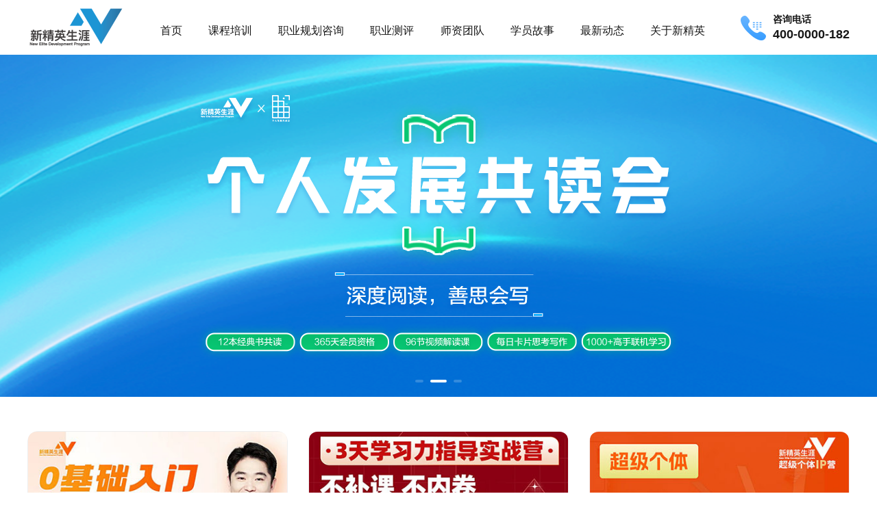

--- FILE ---
content_type: text/html; charset=utf-8
request_url: https://www.xjy.cn/
body_size: 24124
content:
<!DOCTYPE html>
<html>

<head>
  <meta http-equiv="Content-Type" content="text/html; charset=utf-8" />
  <meta name="viewport" content="width=device-width, initial-scale=1.0">
  
<meta name="baidu-site-verification" content="VbeOFbni2D" />
<title>职业规划_职业规划咨询_生涯规划师_高考志愿规划师-新精英生涯</title>
<meta content="新精英生涯,值得信赖的生涯规划师培训机构,提供职业规划,职业规划咨询,生涯规划师及高考志愿规划师培训服务！" name="description" lang="zh-cn" />
<meta content="职业规划,职业规划咨询,生涯规划师,高考志愿规划师,新精英生涯" name="Keywords" lang="zh-cn" />
<meta property="qc:admins" content="24455231626021636" />

    <link rel="icon" href="/favicon.ico" type="image/x-icon" />
  <link rel="shortcut icon" href="/favicon.ico" type="image/x-icon" />
  
    <link rel="stylesheet" href="https://themes.xjy.cn/new/css/common.css" />
    <link rel="stylesheet" href="https://at.alicdn.com/t/font_2901456_h9ql4o79c2n.css">
    <link rel="stylesheet" href="https://themes.xjy.cn/statics/xjy/font_3550414_67jfrois6m5/iconfont.css">
    <link rel="stylesheet" href="https://statics.xjy.cn/js/jquery.bxslider/jquery.bxslider.css">
    
    <link rel="stylesheet" href="https://themes.xjy.cn/pc/css/headerfooterleft.css">
    <link rel="stylesheet" href="https://themes.xjy.cn/pc/css/dropDown.css">
    <link rel="stylesheet" href="https://themes.xjy.cn/pc/css/home.css">
  
  <style type="text/css">
  .home-page {
    padding-top: 80px;
  }
  .xjy-header-container {
    position: fixed;
    top: 0;
    left: 0;
    right: 0;
    background: #fff;
    z-index: 99;
  }
  .recent-block .recent-list .recent-item .r-time {
    min-width: 200px;
    text-align: center;
  }
  span.s_click {
    display: inline-block;
    width: 25px;
    height: 25px;
    position: absolute;
    top: 0;
    right: 0
  }

  .logo_b {
    float: left;
    width: 260px;
    height: 69px;
    background: url('https://statics.xjy.cn/images/logo_new.jpg') no-repeat top left;
    position: relative;
  }

  .hearder_c {
    width: 575px;
  }

  .hearder_r {
    width: auto;
  }

  .logo {
    float: none;
    width: 169px;
    height: 69px;
    overflow: hidden;
    text-indent: -9999px;
  }

  .moblie_logos {
    text-indent: 6%;
  }

  a {
    outline: none;
  }

  img {
    max-width: 100%;
  }

  p.textinfo img {
    display: block;
    margin: auto;
  }

  .friend_title a {
    color: #2e3b4e;
  }

  .nav_ullist.w140 {
    width: 140px;
  }

  .nav_ul.w333 {
    width: 333px;
  }

  .nav ul li .nav_ullist a {
    white-space: nowrap;
  }

  .footer {
    background-color: #f2f2f2;
  }

  div.nav_r a.nav_b.reverse,
  .link_a.reverse,
  .get_more_study.reverse {
    background: #f7931e none repeat scroll 0 0;
    color: #fff;
  }

  div.nav_r a.nav_b.reverse:hover,
  .link_a.reverse:hover,
  .get_more_study.reverse:hover {
    background: #fff;
    color: #f7931e;
  }

  .box_time {
    background: url('https://themes.xjy.cn/new/images/box_time4.jpg') no-repeat center;
    background-size: cover;
    width: 308px;
    height: 400px;
    bottom: 20px;
    left: 20px;
    position: fixed;
    transition: all .8s;
    display: none;
    z-index: 100001;
  }

  .box_time span {
    background: url('https://themes.xjy.cn/new/images/box_time_close.png') no-repeat center;
    background-size: cover;
    width: 26px;
    height: 26px;
    display: inline-block;
    position: absolute;
    right: 16px;
    top: 16px;
    cursor: pointer;
  }

  .box_time.box_time_small {
    width: 77px;
    height: 100px;
    animation: myfirst 1s;
    /* Firefox: */
    -moz-animation: myfirst 1s;
    /* Safari 和 Chrome: */
    -webkit-animation: myfirst 1s;
    /* Opera: */
    -o-animation: myfirst 1s;
    cursor: pointer;
  }

  .box_time.box_time_small span {
    display: none;
  }

  .ipt-label {
    white-space: nowrap;
  }

  @keyframes myfirst {
    0% {
      width: 308px;
      height: 400px;
    }
    100% {
      width: 77px;
      height: 100px;
    }
  }

  @-moz-keyframes myfirst {
    0% {
      width: 308px;
      height: 400px;
    }
    100% {
      width: 77px;
      height: 100px;
    }
  }

  @-webkit-keyframes myfirst {
    0% {
      width: 308px;
      height: 400px;
    }
    100% {
      width: 77px;
      height: 100px;
    }
  }

  @-o-keyframes myfirst {
    0% {
      width: 308px;
      height: 400px;
    }
    100% {
      width: 77px;
      height: 100px;
    }
  }
  </style>
  <script type="text/javascript" src="https://themes.xjy.cn/new/js/jquery.min.js"></script>
  <script type="text/javascript" src="https://themes.xjy.cn/new/js/stat.min.js"></script>
  <script src="https://themes.xjy.cn/pc/js/dropDown.js"></script>
  <script type="module" src="https://themes.xjy.cn/pc/js/alpine.min.js"></script>
  <script nomodule src="https://themes.xjy.cn/pc/js/alpine-ie11.min.js" defer></script>
  <script>
    var phone_service_active = false;

    function backcall() {
      return {
        is_loading: false,
        phone: '',
        filter: function() {
          this.phone = this.phone.replace(/[^0-9]/g, '');
        },
        submit: function() {
          this.init();

          if(!this.phone || this.phone.length != 11) {
            alert('请输入11位手机号');
            return false;
          }

          this.name = this.phone;

          if(typeof sendPage == 'function') {
            sendPage(this.phone, this.name, '拨打电话');
            this.send();
          } else {
            this.send();
          }
        },
        send: function() {
          var self = this;

          if(self.is_loading) {
            return;
          }

          self.is_loading = true;

          var data = {
            name: this.name,
            phone: this.phone,
            remark: '拨打电话'
          };

          $.ajax({
            url: 'https://open.xjy.cn/api/cms/backcall',
            type: 'post',
            data: {
              phone: this.phone,
            },
            success: function(res) {
              // console.log(res);
            }
          });

          $.ajax({
            url: "https://www.xjy.cn/crm/",
            type: "post",
            data: data,
            success: function(res) {
              if (res.status == 1) {
                self.success();
              } else {
                alert(res.info);
              }
            },
            error: function() {
              alert('请求失败');
            },
            complete: function() {
              self.is_loading = false;
            }
          });
        },
        init: function() {
          var self = this;
          window.onOK = function() {
            // self.send();
          };
          window.onError = function() {
            // self.send();
          };
        },
        success: function() {
          alert("恭喜您已提交成功！\n\n感谢您的信任与支持，由于申请人数较多，新精英的职业发展顾问将于24小时内与您取得联系，请保持手机畅通。\n\n您也可以直接拨打400-135-0660电话报名。\n\n感谢您对我们的关注与支持！");
          this.clear();
        },
        clear: function() {
          this.name = '';
          this.phone = '';

          hide_phone_service();
        },
      };
    }

    //点击显示 eleClass
    function showEleBoxFun(eleClass, timeout){
      if(!timeout) {
        timeout = 0;
      }
      setTimeout(function(){
        $(eleClass).show();
      }, timeout);
      
    }
    //点击隐藏 eleClass
    function closeEleBoxFun(eleClass, timeout){
      if(!timeout) {
        timeout = 0;
      }
      setTimeout(function(){
        $(eleClass).hide()
      }, timeout);
    }

    function show_phone_service() {
      phone_service_active = true;
      showEleBoxFun('.J_phone_service', 200);
    }

    function hide_phone_service() {
      phone_service_active = false;
      setTimeout(function(){
        if(phone_service_active) {
          return;
        }
        $('.J_phone_service').hide();
      }, 200);
    }

    //底部footer二维码和左侧客服浮窗的位置判断，需要单独提取出来，放到公用js里面
    function setFooterQrAndLeftFun(){
      var winWidth;
      if(window.innerWidth) {
        winWidth = window.innerWidth;
      } else if((document.body) && (document.body.clientWidth)) {
        winWidth = document.body.clientWidth;
      }
      // 
      // console.log(winWidth,'----winWidth');
      if(winWidth>1455){ //二维码在右侧
        $('.J_footer_qr_item').removeClass('qr-item-arrow-in-left')
      }else{
        if(!$('.J_footer_qr_item').hasClass('qr-item-arrow-in-left')){
          $('.J_footer_qr_item').addClass('qr-item-arrow-in-left')
        }
      }

      //左侧客服浮窗的top位置
      var winHeight;
      if(window.innerHeight) {
        winHeight = window.innerHeight;
      } else if((document.body) && (document.body.clientHeight)) {
        winHeight = document.body.clientHeight;
      }
      var leftTop = (winHeight-330)/2
      $('.J_index_left').css('top',leftTop+'px');

    }

    $(function(){
      var Stop=$(window).scrollTop();
      if(Stop < 200) {
        $(".js-side").hide();
      }

      $(document).click(function(){
        if(phone_service_active) {
          return;
        }
        $('.J_phone_service').hide();
      });
    
      setFooterQrAndLeftFun(); //页面一开始就可以调用
      window.onresize = function () {  //监听屏幕的改变
        setTimeout(function () {
          setFooterQrAndLeftFun();
        }, 50)
      };
    });
  </script>
  <script type="text/javascript">
  var THEME = 'https://themes.xjy.cn/new/';
  var THEME_PC = 'https://themes.xjy.cn/pc/';

  function get_server_time() {
    return parseInt("1768966827", 10);
  }

  function save_email(obj) {
    var email = $(obj).closest('div').find('input:text').val();
    var reg_email = /^[a-zA-Z0-9_-]+@[a-zA-Z0-9_-]+(?:.[a-zA-Z0-9_-]{2,3}){1,2}$/;
    if (!reg_email.test(email)) {
      if (email == '') {
        alert('请填写邮箱');
      } else {
        alert('邮箱格式不正确');
      }
      return false;
    }
    $.ajax({
      url: "/new/ajaxSaveEmail.html",
      type: "post",
      data: 'email=' + encodeURIComponent(email),
      success: function(res) {
        if (res.status == 1) {
          alert('订阅成功');
        } else {
          alert(res.error);
        }
      }
    });
  }
  </script>
  <script type="text/javascript">
  function browserRedirect() {
    var sUserAgent= navigator.userAgent.toLowerCase();
    var bIsIpad= sUserAgent.match(/ipad/i) == "ipad";
    var bIsIphoneOs= sUserAgent.match(/iphone os/i) == "iphone os";
    var bIsMidp= sUserAgent.match(/midp/i) == "midp";
    var bIsUc7= sUserAgent.match(/rv:1.2.3.4/i) == "rv:1.2.3.4";
    var bIsUc= sUserAgent.match(/ucweb/i) == "ucweb";
    var bIsAndroid= sUserAgent.match(/android/i) == "android";
    var bIsCE= sUserAgent.match(/windows ce/i) == "windows ce";
    var bIsWM= sUserAgent.match(/windows mobile/i) == "windows mobile";
    if (bIsIpad || bIsIphoneOs || bIsMidp || bIsUc7 || bIsUc || bIsAndroid || bIsCE || bIsWM) {
      return true;
    }
    return false;
  }

  function show_chat() {
    // doyoo.util.openChat('g=10055378');
    // _hmt.push(['_trackPageview', '/ex-tool/looyu']);
    // _gaq.push(['_trackPageview', '/ex-tool/looyu']);
    // ga('send', 'event', 'button', 'click', 'looyu');
    // location.href = 'https://p.qiao.baidu.com/cps/chat?siteId=3257125&userId=1108652&siteToken=a5aaaf14eb4ea4f77e46c672b6e33b31 ';
    // window.open('https://p.qiao.baidu.com/cps/chat?siteId=3257125&userId=1108652&siteToken=a5aaaf14eb4ea4f77e46c672b6e33b31', '_blank');
    ydtopenchat();
    return false;
  };

  // $(function() {
    setTimeout(function() {
      $('.js-kefu').trigger('click');
    }, 10000);

    var t = null;
    t = setInterval(function(){
      console.log($('i.fa:hidden').size());

      $('i.fa:hidden').hide();

      if($('i.fa:hidden').size() > 0) {
        clearInterval(t);
      }
    }, 1000);
  // });
  </script>

  
    <script src="https://pg-chatn9.bjmantis.net/chat/js/dist/mantis.min.js?6375#6136fd7968991d6e824c49d6"></script>
  
  
<style type="text/css">
div.banner_b { padding-top: 0; padding-left: 0; width: 1130px; height: 100%; margin: 0 auto; position: relative;}
a.hotspot {display: block; width: 100%; height: 100%;}
a.hotspot img {display: none; width: 100%;}
.banner.banner_27 {
    background: #fff url('https://uploads.xjy.cn/2024/09/18/66ea3c2db5549.png') no-repeat center; height: 500px;
}.banner.banner_51 {
    background: #fff url('https://uploads.xjy.cn/2022/04/06/624d60538cdf4.png') no-repeat center; height: 500px;
}.banner.banner_54 {
    background: #fff url('https://uploads.xjy.cn/2025/07/02/6864e134dfc7f.jpg') no-repeat center; height: 500px;
}@media only screen and (max-width:1130px){
    div.banner_b {width: 100%;}
}
/*@media only screen and (max-width:720px){
    a.hotspot img {display: block;}
    .banner.banner_27 {
                background: #fff;
        height: auto;
            }.banner.banner_51 {
                background: #fff;
        height: auto;
            }.banner.banner_54 {
                background: #fff;
        height: auto;
            }}*/
.circle-number {
    white-space: nowrap;
}

.home-page .xjy-dialog .finish_dialog {
    width: 670px;
    height: auto;
}

.home-page .xjy-dialog .finish_main {
    padding: 30px 0;
    display: flex;
}

.home-page .xjy-dialog .finish_main .left_box {
    flex: 1;
    border-right: 1px #BBC3CB solid;
}

.home-page .xjy-dialog .finish_main .left_box .score_box {
    padding: 0;
}

.home-page .xjy-dialog .finish_main .left_box .score_num {
    text-align: center;
    color: #389dff;
    font-size: 46px;
    line-height: 65px;
    font-weight: bold;
}

.home-page .xjy-dialog .finish_main .left_box .score_tit {
    font-size: 16px;
    text-align: center;
    color: #389dff;
    line-height: 22px;
}

.home-page .xjy-dialog .finish_main .left_box .chart_box {
    padding: 10px 0 0 0;
    height: 190px;
}

.home-page .xjy-dialog .finish_main .right_box {
    padding: 0 48px 0 32px;
    width: 280px;
}

.home-page .xjy-dialog .finish_main .right_tips {
    padding: 0 60px 10px 60px;
    font-size: 16px;
    line-height: 24px;
    color: #333;
}

.home-page .xjy-dialog .finish_main .right_phone {
    margin-top: 12px;
    position: relative;
}

.home-page .xjy-dialog .finish_main .right_phone input {
    -webkit-appearance: none;
    background: #F2F8FF;
    border-radius: 23px;
    border: 1px solid #389DFF;
    padding: 12px 20px;
    font-size: 14px;
    font-weight: 400;
    color: #333;
    line-height: 20px;
    box-sizing: border-box;
    width: 100%;
}

.home-page .xjy-dialog .finish_main .right_phone input::placeholder {
    color: #ccc;
}

.home-page .xjy-dialog .finish_main .right_phone .verify {
    position: absolute;
    right: 20px;
    top: 12px;
    font-size: 14px;
    line-height: 20px;
    color: #389DFF;
    cursor: pointer;
}

.home-page .xjy-dialog .finish_main .right_phone .verify_sec {
    color: #ccc;
}

.home-page .xjy-dialog .finish_main .right_sub {
    margin-top: 12px;
}

.home-page .xjy-dialog .finish_main .right_sub a {
    display: block;
    background: #389DFF;
    box-shadow: 0px 5px 10px 0px rgb(27 116 202 / 30%);
    border-radius: 28px;
    line-height: 45px;
    font-size: 18px;
    font-weight: 500;
    color: #fff;
    text-align: center;
    cursor: pointer;
}
</style>
<!-- <link rel="stylesheet" type="text/css" href="https://statics.xjy.cn/js/jquery.bxslider/jquery.bxslider.css"> -->
<script type="text/javascript" src="https://statics.xjy.cn/js/jquery.bxslider/jquery.bxslider.min.js"></script>
<script type="text/javascript">
var extra_str = '';
var interest_str = '';

function experts() {
    return {
        type: 1, // 1=讲师，2=咨询师
        active1: 1, 
        active2: 1, 
        experts_list_1: JSON.parse('[{"name":"古典","permalink":"gudian","description":"中国职业生涯教育专家，新精英生涯执行总裁，新精英职业生涯管理课程首席培训师，CMT生涯规划基石班讲师，国际企业教练第一人玛丽莲博士Marilyn Atkinson PH.D亲传弟子，国家一级职业指导师，新东方教育与职业发展协会 会长。","m_image":"http:\/\/uploads-cdn.xjy.cn\/2022\/01\/02\/61d1a4b88f4ed.png","l_image":"http:\/\/uploads-cdn.xjy.cn\/2022\/01\/02\/61d19b783b354.png"},{"name":"李春雨","permalink":"lichunyu","description":"教育部就业指导教师特聘培训专家 ,新精英高校教育合伙人,国内知名职业发展专家,国家认证《生涯规划师》导师,职业生涯教练,中华英才网特聘职业规划专家","m_image":"http:\/\/uploads-cdn.xjy.cn\/2022\/01\/02\/61d1a791bf581.png","l_image":"http:\/\/uploads-cdn.xjy.cn\/2022\/01\/02\/61d1a791bedab.png"},{"name":"冯小雪","permalink":"48","description":"生涯规划基石班培训讲师、 新精英高级生涯咨询师、 联合国教科文组织国际农村教育研究与培训中心“为中国而教”培训师、 中国石油大学“鹰雏计划”培训师、 北京永源基金会／上海兴华教育基金会等公益组织培训师、 cctv3 挑战主持人2003年单期冠军、 十点读书主播","m_image":"http:\/\/uploads-cdn.xjy.cn\/2022\/01\/02\/61d1c101278f6.png","l_image":"http:\/\/uploads-cdn.xjy.cn\/2022\/01\/02\/61d1a935968a3.png"},{"name":"张熙","permalink":"zhangxi","description":"职业生涯规划基石班课程培训讲师、 北京大学应用心理学（人力资源方向）研究生、 英国卡迪夫大学商学院国际运输研究生、 中央财经大学经济学学士、 DDI基层主管领导力导航系列认证讲师、 DDI卓越讲师培养认证、 ACCA青年学员职业生涯规划讲师、 清华经管学院特聘职业导师、 人人校招职场导师、 Action Learning Source授证行动学习讲师、 TRACOM  GROUP授证社交风格讲师、 Aperian Global 授证跨文化沟通讲师、 “选对”职场导师 ","m_image":"http:\/\/uploads-cdn.xjy.cn\/2022\/01\/02\/61d1c17e9abbf.png","l_image":"http:\/\/uploads-cdn.xjy.cn\/2022\/01\/02\/61d1c17e9a3ef.png"},{"name":"王旭","permalink":"1959","description":"原新东方词汇教学讲师，曾任鞍山新东方校长、原沈阳新东方教学总监，从事中学生家庭研究工作逾十年。  2014年至今，亲自一线服务高中家庭近千组，指导高考报志愿及后续学业、职业规划设计；亲自深度探访、实地考察30所城市200多所高校；与行业内大咖共同完成深度经典访谈案例超百例。  2016年正式成立个人咨询工作室，年收入破百万，且多次被民办教育机构、商业机构邀请为外聘指导老师及特邀讲师。","m_image":"http:\/\/uploads-cdn.xjy.cn\/2022\/01\/02\/61d1c1fa7e5ae.png","l_image":"http:\/\/uploads-cdn.xjy.cn\/2022\/01\/02\/61d1c1fa7dddd.png"},{"name":"刘方舟","permalink":"1926","description":"职业生涯规划基石班培训讲师、  新职业联盟特约嘉宾、讲师咨询师","m_image":"http:\/\/uploads-cdn.xjy.cn\/2022\/01\/02\/61d1c2fcb0445.png","l_image":"http:\/\/uploads-cdn.xjy.cn\/2022\/01\/02\/61d1c26391e15.png"},{"name":"廖舒祺","permalink":"1660","description":"新精英认证职业生涯规划师，兼职讲师、职业生涯教练；思腾中国认证国际软技能培训师。","m_image":"http:\/\/uploads-cdn.xjy.cn\/2022\/01\/02\/61d1c393804b2.png","l_image":"http:\/\/uploads-cdn.xjy.cn\/2022\/01\/02\/61d1c3937f8ff.png"},{"name":"吴跃龙","permalink":"1898","description":"职业生涯规划基石班培训课程讲师，企业职业生涯发展版权课讲师","m_image":"http:\/\/uploads-cdn.xjy.cn\/2022\/01\/02\/61d1c6c9a0f8f.png","l_image":"http:\/\/uploads-cdn.xjy.cn\/2022\/01\/02\/61d1c6c9a03c7.png"},{"name":"王海英","permalink":"1819","description":"新精英生涯资深生涯咨询师，新精英生涯A级培训专家，实战班讲师及督导，2020年十佳生涯导师，新精英生涯选对职场导师，国家二级心理咨询师，企业EAP高级执行师，厦门市生涯规划与发展协会发起人之一","m_image":"http:\/\/uploads-cdn.xjy.cn\/2022\/01\/02\/61d1c71c81460.png","l_image":"http:\/\/uploads-cdn.xjy.cn\/2022\/01\/02\/61d1c71c808d6.png"},{"name":"罗曦","permalink":"1925","description":"国家认证生涯规划师、国家二级人力资源管理师  北京建筑大学、北京交通大学外聘生涯导师 ","m_image":"http:\/\/uploads-cdn.xjy.cn\/2022\/01\/02\/61d1c75ec1d00.png","l_image":"http:\/\/uploads-cdn.xjy.cn\/2022\/01\/02\/61d1c75ec1533.png"},{"name":"徐珺","permalink":"59","description":"新精英高级生涯咨询师， 目前从事管理咨询。12年全球500强企业人力资源管理经验，曾任职于国际四大会计师事务所，担任组织发展及人才发展Leader，还曾服务于全球领先的管理咨询及技术服务供应商，全球500强IT龙头企业。多年员工职业发展路径设计与辅导、企业内部培训师、企业招聘管理经验。担任华民基金会大学生就业扶助项目就业导师。","m_image":"http:\/\/uploads-cdn.xjy.cn\/2022\/01\/02\/61d1c7d1cb8aa.png","l_image":"http:\/\/uploads-cdn.xjy.cn\/2022\/01\/02\/61d1c7d1cb0d6.png"},{"name":"史延岩","permalink":"54","description":"新精英资深生涯咨询师，TA人际沟通分析师，国家二级心理咨询师，中国科学院心理研究所在职研究生。中国人民大学职业生涯人物访谈大赛评委。","m_image":"http:\/\/uploads-cdn.xjy.cn\/2022\/01\/19\/61e798833a466.png","l_image":"http:\/\/uploads-cdn.xjy.cn\/2022\/01\/19\/61e7988339cb5.png"}]'),
        experts_list_2: JSON.parse('[{"name":"史延岩","permalink":"54","description":"新精英资深生涯咨询师，TA人际沟通分析师，国家二级心理咨询师，中国科学院心理研究所在职研究生。中国人民大学职业生涯人物访谈大赛评委。","m_image":"http:\/\/uploads-cdn.xjy.cn\/2022\/01\/19\/61e798833a466.png","l_image":"http:\/\/uploads-cdn.xjy.cn\/2022\/01\/19\/61e7988339cb5.png"},{"name":"王海英","permalink":"1819","description":"新精英生涯资深生涯咨询师，新精英生涯A级培训专家，实战班讲师及督导，2020年十佳生涯导师，新精英生涯选对职场导师，国家二级心理咨询师，企业EAP高级执行师，厦门市生涯规划与发展协会发起人之一","m_image":"http:\/\/uploads-cdn.xjy.cn\/2022\/01\/02\/61d1c71c81460.png","l_image":"http:\/\/uploads-cdn.xjy.cn\/2022\/01\/02\/61d1c71c808d6.png"},{"name":"薛向阳","permalink":"1848","description":"新精英资深生涯咨询师，国家认证生涯规划师(CMT)，MBTI认证施测师，盖洛普优势认证教练；ACCA资深特许公认会计师，CICPA中国注册会计师，FCPA注册法务会计师，C.P.M. 美国供应管理协会ISM注册采购经理，“选对”职场导师，新精英咨询实战班督导教练。","m_image":"http:\/\/uploads-cdn.xjy.cn\/2024\/04\/23\/662787ab61399.png","l_image":"http:\/\/uploads-cdn.xjy.cn\/2024\/04\/23\/66278771af010.png"},{"name":"徐珺","permalink":"59","description":"新精英高级生涯咨询师， 目前从事管理咨询。12年全球500强企业人力资源管理经验，曾任职于国际四大会计师事务所，担任组织发展及人才发展Leader，还曾服务于全球领先的管理咨询及技术服务供应商，全球500强IT龙头企业。多年员工职业发展路径设计与辅导、企业内部培训师、企业招聘管理经验。担任华民基金会大学生就业扶助项目就业导师。","m_image":"http:\/\/uploads-cdn.xjy.cn\/2022\/01\/02\/61d1c7d1cb8aa.png","l_image":"http:\/\/uploads-cdn.xjy.cn\/2022\/01\/02\/61d1c7d1cb0d6.png"},{"name":"孙梅英","permalink":"1845","description":"新精英职业咨询师，北京师范大学教育与发展心理学研究生，国家二级心理咨询师，国家认证生涯规划师(CMT)，高级人力资源管理师，北京城市学院就业辅导金牌导师, 北京民政局婚姻家庭辅导员,华民慈善基金会大学生就业扶助项目指导老师，公益校园执业导师, 新精英企业生涯培训版权课授证讲师。 ","m_image":"http:\/\/uploads-cdn.xjy.cn\/2022\/01\/02\/61d1c96a891f8.png","l_image":"http:\/\/uploads-cdn.xjy.cn\/2022\/01\/02\/61d1c96a88a16.png"},{"name":"郭农","permalink":"1843","description":"新精英资深咨询师，咨询实战班督导教练、趄级个体IP营定位+产品导师；  斯坦福大学设计人生认证教练；GCDF全球职业规划师；  国际教练联盟（ICF）认证专业教练（PCC）；  盖洛普全球认证优势教练；国际热情测试认证执导师  DISC、PDP、Birckman等人格测试认证施测师  国家二级心理咨询师，积极心理学+东方智慧终身学习践行者  4年叙事疗法、焦点解决等后现代咨询技术受训经历  智遇教练心球\/51Coach创始发起人，合道教练督导  多家企业组织发展、人力资源管理顾问，高管教练、团队教练；  ","m_image":"http:\/\/uploads-cdn.xjy.cn\/2022\/01\/19\/61e796367802e.png","l_image":"http:\/\/uploads-cdn.xjy.cn\/2022\/01\/19\/61e7963677868.png"},{"name":"郭云波","permalink":"1900","description":"新精英职业生涯咨询师，加拿大埃里克森学院认证教练，新精英VS猎聘合作项目生涯咨询师，DISC行为特质分析师，中澳完形协会认证完形治疗师。组织与人才发展专家、职业转型专家，在生涯咨询方向拥有1000小时+的实战经验。个人曾成功完成多次深度职业转型，对生涯发展不同阶段的难点与挑战有深刻的体验与洞察。","m_image":"http:\/\/uploads-cdn.xjy.cn\/2022\/01\/02\/61d1ca079dbbb.png","l_image":"http:\/\/uploads-cdn.xjy.cn\/2022\/01\/02\/61d1ca079d012.png"},{"name":"宋炜","permalink":"55","description":"新精英职业生涯咨询师","m_image":"http:\/\/uploads-cdn.xjy.cn\/2022\/01\/19\/61e798ccba83b.png","l_image":"http:\/\/uploads-cdn.xjy.cn\/2022\/01\/19\/61e798ccb9c8c.png"},{"name":"王奕霖","permalink":"wangyilin","description":"新精英生涯咨询资深专家，国家认证生涯规划师(CMT)，TA人际沟通分析学国际沟通分析治疗师（CTA），清华大学生涯规划课程客座讲师，石油大学“鹰雏计划“职场技能培训特聘讲师。","m_image":"http:\/\/uploads-cdn.xjy.cn\/2022\/01\/19\/61e7992333c89.png","l_image":"http:\/\/uploads-cdn.xjy.cn\/2022\/01\/19\/61e79923330e5.png"},{"name":"何文姬","permalink":"50","description":"新精英资深生涯咨询师和督导， 盖洛普全球认证优势教练，国家二级心理咨询师, 18年500强外企和集团化民企职业经历。  ","m_image":"http:\/\/uploads-cdn.xjy.cn\/2022\/01\/19\/61e7983a95467.png","l_image":"http:\/\/uploads-cdn.xjy.cn\/2022\/01\/19\/61e7983a948a4.png"},{"name":"朴海兰","permalink":"1902","description":"中国人民大学产业经济学硕士，13年世界500强外企职场经历，先后在石油化工、电子、机械等行业主要负责战略规划、市场品牌工作，有多次跨行业经验及团队管理经验。新精英“选对”职业辅导老师、新精英-猎聘项目咨询师、优势辅导师、华民慈善基金会大学生就业导师、互联网初创企业——稀客地图的联合创始人。","m_image":"http:\/\/uploads-cdn.xjy.cn\/2022\/01\/19\/61e795be19554.png","l_image":"http:\/\/uploads-cdn.xjy.cn\/2022\/01\/19\/61e795be18d8c.png"},{"name":"吴雪","permalink":"1846","description":"新精英职业生涯咨询师、生涯规划师、国家二级心理咨询师、一级人力资源管理师、师承资深生涯咨询督导赵昂老师，十多年纳斯达克上市企业、多元化民营企业集团人力资源管理工作经验，深入了解NGO、IT、金融、教育培训等行业中企业的员工职业生涯发展通道建立与人才培养模式，具有丰富的职业规划个案咨询经验。","m_image":"http:\/\/uploads-cdn.xjy.cn\/2022\/01\/19\/61e7997c1e52b.png","l_image":"http:\/\/uploads-cdn.xjy.cn\/2022\/01\/19\/61e7997c1d98c.png"}]'),
        t: null,
        auto: function() {
            var self = this;
            this.t = setInterval(function() {
                self.active1 = self.active1 >= 12 ? 1 : (self.active1 + 1);
                self.active2 = self.active2 >= 12 ? 1 : (self.active2 + 1);
            }, 4500);
        },
        clear: function() {
            clearInterval(this.t);
        },
    };
}

function lingqu() {
    return {
        xueli: '您的学历',
        zhiye: '您的职业',
        mudi: '学习目的',
        arr_xueli: ['大专', '本科', '硕士', '高中及以下'],
        arr_zhiye: ['教育行业', '人力资源', '金融保险', '其他'],
        arr_mudi: ['工作需要', '个人发展', '副业收入', '其他'],
        check: function() {
            if(!this.xueli || this.xueli == '您的学历') {
                alert('请选择您的学历');
                return;
            }
            if(!this.zhiye || this.zhiye == '您的职业') {
                alert('请选择您的职业');
                return;
            }
            if(!this.mudi || this.mudi == '学习目的') {
                alert('请选择学习目的');
                return;
            }

            var extra = {
              '来源': '首页',
              '学历': this.xueli,
              '职业': this.zhiye,
              '学习目的': this.mudi,
            };
            
            extra_str = '';
            for(key in extra) {
                if(extra[key]) {
                  extra_str += (key + '：' + extra[key] + '；');
                }
            }

            interest_str = '';

            showEleBoxFun('.J_form_dialog');
        }
    };
}

function interest() {
    return {
        list: ['高考志愿规划师', '生涯规划师'],
        selected: [],
        toggle: function(val) {
            if(this.selected.indexOf(val) >= 0) {
                this.selected.splice(this.selected.indexOf(val), 1);
            } else {
                this.selected.push(val);
            }
        },
        check: function() {
            if(this.selected.length == 0) {
                alert('请选择您感兴趣的课程');
                return;
            }

            interest_str = this.selected.join(',');

            closeEleBoxFun('.J_ce_dialog');
            showEleBoxFun('.J_finish_dialog');
        }
    };
}

function ceshi() {
    return {
        education: '请选择您的学历',
        workage: '请选择工作年限',
        industry: '请选择您的职业',
        purpose: '请选择学习目的',
        plan: '请选择计划报考时间',
        // 教育背景（学历）
        education_map: {
            '大专': 8,
            '本科': 9,
            '硕士': 10,
            '高中及以下': 7,
        },
        // 工作经历（工作年限）
        workage_map: {
            '0-2年': 7,
            '3-5年': 8,
            '6-10年': 9,
            '10年以上': 10,
        },
        // 职业契合度（您的职业）
        industry_map: {
            '教育行业': 10,
            '人力资源': 9,
            '金融保险': 7,
            '其他': 6,
        },
        // 软实力（学习目的）
        purpose_map: {
            '工作需要': 10,
            '个人发展': 8,
            '副业收入': 10,
            '其他': 6,
        },
        // 紧迫性（计划报考时间）
        plan_map: {
            '立即报名': 10,
            '一周内': 9,
            '1个月': 7,
            '3个月以上': 6,
        },
        check: function() {
            if(!this.education || this.education == '请选择您的学历') {
                alert('请选择您的学历');
                return;
            }
            if(!this.workage || this.workage == '请选择工作年限') {
                alert('请选择工作年限');
                return;
            }
            if(!this.industry || this.industry == '请选择您的职业') {
                alert('请选择您的职业');
                return;
            }
            if(!this.purpose || this.purpose == '请选择学习目的') {
                alert('请选择学习目的');
                return;
            }
            if(!this.plan || this.plan == '请选择计划报考时间') {
                alert('请选择计划报考时间');
                return;
            }

            var extra = {
              '来源': '首页',
              '学历': this.education,
              '职业': this.industry,
              '学习目的': this.purpose,
              '工作年限': this.workage,
              '计划报考时间': this.plan,
            };
            
            extra_str = '';
            for(key in extra) {
                if(extra[key]) {
                  extra_str += (key + '：' + extra[key] + '；');
                }
            }

            var scores = [];
            scores.push(this.education_map[this.education]);
            scores.push(this.workage_map[this.workage]);
            scores.push(this.industry_map[this.industry]);
            scores.push(this.purpose_map[this.purpose]);
            scores.push(this.plan_map[this.plan]);
            this.set_chart(scores);

            var total = 0;
            for(var i = 0; i < scores.length; i++) {
                total += scores[i];
            }
            $('.score_num').text(Math.round(total * 1.95));

            showEleBoxFun('.J_ce_dialog');
        },
        set_chart: function(scores) {
            // echarts
            var myChart = echarts.init(document.getElementById('main'));
            var option = {
                color: ['#389DFF'],
                radar: [
                    {
                        indicator: [
                            { text: '教育背景', max: 10},
                            { text: '工作经历', max: 10 },
                            { text: '职业契合度', max: 10 },
                            { text: '软实力', max: 10 },
                            { text: '紧迫性', max: 10},
                        ],
                        center: ['50%', '50%'],
                        radius: 66,
                        startAngle: 90,
                        splitNumber: 5,
                        shape: 'circle',
                        name: {
                            formatter:'{value}',
                            textStyle: {
                                color:'#333'
                            }
                        },
                        splitArea: {
                            areaStyle: {
                                color: ['rgba(255, 255, 255, 0.2)',
                                'rgba(255, 255, 255, 0.4)', 'rgba(255, 255, 255, 0.6)',
                                'rgba(255, 255, 255, 0.8)', 'rgba(255, 255, 255, 1)']
                                // shadowColor: 'rgba(0, 0, 0, 0.3)',
                                // shadowBlur: 10
                            }
                        },
                        axisLine: {
                            lineStyle: {
                                color: 'rgba(0, 0, 0, 0.1)'
                            }
                        },
                        splitLine: {
                            lineStyle: {
                                color: 'rgba(0, 0, 0, 0.1)'
                            }
                        }
                    }
                ],
                series: [
                    {
                        name: '雷达图',
                        type: 'radar',
                        itemStyle: {
                            emphasis: {
                                // color: 各异,
                                lineStyle: {
                                    width: 4
                                }
                            }
                        },
                        data: [
                            {
                                value: scores,
                                name: '图一',
                                areaStyle: {
                                    normal: {
                                        color: 'rgba(56, 157, 255, 0.2)'
                                    }
                                }
                            }
                        ]
                    }
                ]
            }
            myChart.setOption(option);
        }
    };
}

function crm() {
    return {
      name: '',
      phone: '',
      code: '',
      sms_id: '',
      sms_mobile: '',
      status: 'false',
      time: 0,
      t: null,
      is_loading: false,
      countdown: function(time) {
        var self = this;
        clearInterval(self.t);
        self.time = time || 0;
        self.t = setInterval(function(){
            if(self.time > 0) {
                self.time--;
            } else {
                clearInterval(self.t);
            }
        }, 1000);
      },
      get_countdown_text: function() {
        return (this.time+'秒后重新获取');
      },
      get_send_text: function() {
        return this.sms_id ? '重新获取' : '获取验证码';
      },
      send_sms: function(mobile) {
        var self = this;
        if(self.is_loading) {
            return;
        }
        self.is_loading = true;
        $.ajax({
          url: "https://open.xjy.cn/api/cms/send_sms",
          type: "post",
          data: {
            mobile: mobile,
          },
          success: function(res) {
            if (res.error == 0) {
              self.sms_id = res.sms_id;
              self.sms_mobile = mobile;
              self.countdown(60);
            } else {
              alert(res.msg || '请求失败');
            }
          },
          error: function() {
            alert('请求失败');
          },
          complete: function(){
            self.is_loading = false;
          }
        });
      },
      check_sms: function(sms_id, code) {
        var self = this;
        if(self.is_loading) {
            return;
        }
        self.is_loading = true;
        $.ajax({
          url: "https://open.xjy.cn/api/cms/check_sms",
          type: "post",
          data: {
            sms_id: sms_id,
            code: code,
          },
          success: function(res) {
            if (res.error == 0) {
              self.submit();
            } else {
              alert(res.msg || '请求失败');
            }
          },
          error: function() {
            alert('请求失败');
          },
          complete: function(){
            self.is_loading = false;
          }
        });
      },
      send_code: function() {
        if(!this.phone || this.phone.length != 11) {
          alert('请输入11位手机号');
          return false;
        }

        this.send_sms(this.phone);
      },
      onsubmit: function() {
        if(!this.phone || this.phone.length != 11) {
          alert('请输入11位手机号');
          return false;
        }

        if(!this.sms_id) {
          alert('请发送验证码');
          return false;
        }

        if(!this.code) {
          alert('请输入验证码');
          return false;
        }

        if(this.sms_mobile != this.phone) {
          alert('请重新验证');
          return false;
        }

        this.check_sms(this.sms_id, this.code);
      },
      submit: function() {
        this.init();

        ga('send', 'event', 'button', 'click', 'Data probe');
        
        // if(!this.name) {
        //   alert('请输入姓名');
        //   return false;
        // }

        if(!this.phone || this.phone.length != 11) {
          alert('请输入11位手机号');
          return false;
        }

        var remark = extra_str;
        if(interest_str) {
            remark += ('感兴趣：' + interest_str);
        }

        this.name = this.phone;

        if (this.status == 'false') {
          this.status = 'submit';
          
          if(typeof sendPage == 'function') {
            sendPage(this.phone, this.name, remark);
          } else {
            this.send();
          }
        } else if (this.status == 'submit') {
          if(this.is_loading) {
            alert('正在提交，请等待...');
          } else {
            self.send();
          }
        } else {
          alert('您已提交，如需重新提交请刷新页面');
        }
      },
      success: function() {
        alert("恭喜您已提交成功！\n\n感谢您的信任与支持，由于申请人数较多，新精英的职业发展顾问将于24小时内与您取得联系，请保持手机畅通。\n\n您也可以直接拨打400-135-0660电话报名。\n\n感谢您对我们的关注与支持！");
        this.status = 'true';
        this.clear();
      },
      clear: function() {
        this.name = '';
        this.phone = '';

        closeEleBoxFun('.J_form_dialog');
        closeEleBoxFun('.J_finish_dialog');
      },
      send: function() {
        var self = this;

        var remark = extra_str;
        if(interest_str) {
            remark += ('感兴趣：' + interest_str);
        }

        var data = {
          name: this.name,
          phone: this.phone,
          source: '首页',
          remark: remark
        };

        try {
            data = $.UTILS.mergeStatData(data);
        } catch(e) {
            console.error(e);
        }

        self.is_loading = true;

        $.ajax({
          url: "https://www.xjy.cn/crm/",
          type: "post",
          data: data,
          success: function(res) {
            if (res.status == 1) {
              self.success();
            } else {
              alert(res.info);
              self.status = 'false';
            }
          },
          error: function() {
            alert('请求失败');
          },
          complete: function() {
            self.is_loading = false;
          }
        });
      },
      init: function() {
        var self = this;
        window.onOK = function() {
          self.send();
        };
        window.onError = function() {
          self.send();
        };
      },
    }
  }

$(function(){
        $('.bxslider').bxSlider({
        auto: true,
        pause: 4500
    });
        // $('.bx-viewport ul li').css('height',$('.bx-viewport').height()+'px');
});
</script>

</head>

<body>

  <div class="home-page">
    <div class="xjy-header-container">
      <div class="xjy-header">
        <img src="https://themes.xjy.cn/pc/img/xjy_logo.png" alt="新精英生涯" class="logo">
        <div class="nav-box" style="padding: 0 50px;">
          <div class="xjy-nav">
            <ul class="nav-ul">
              <li class=nav-li>
                <a class="first-item" href="/" target="_blank">首页</a>
              </li>
              <li class="nav-li">
              <a class="first-item" href="javascript:void(0)">课程培训
                <!-- <p class="nav-border"></p> -->
              </a>
              <div class="nav-ul-second second-course">
                <div class="second-list z3">
                <h2 class="second-title">生涯规划师</h2>
                <div class="second-item">
                  <a class="second-content" href="javascript:void(0)">职业生涯规划基石班</a>
                  <div class="third-list">
                    <a class="third-item" href="/p/daoshi_web.html" target="_blank">线上版</a>
                    <!-- <a class="third-item" href="/p/daoshi.html" target="_blank">线下版</a> -->
                  </div>
                </div>
                <div class="second-item">
                  <a class="second-content" href="javascript:void(0)">职业生涯咨询实战班</a>
                  <div class="third-list">
                    <a class="third-item" href="/p/jiaolian_web.html" target="_blank">线上版</a>
                    <a class="third-item" href="/p/jiaolian.html" target="_blank">线下版</a>
                  </div>
                </div>
                <div class="second-item">
                  <a class="second-content" href="/p/tcdc.html" target="_blank">企业职业生涯发展版权课</a>
                </div>
<!--                <div class="second-item">-->
<!--                  <a class="second-content" href="/p/ceping.html" target="_blank">测评解读师认证班</a>-->
<!--                </div>-->
<!--                <div class="second-item">-->
<!--                  <a class="second-content" href="/p/practice.html" target="_blank">职业生涯咨询商业执业班</a>-->
<!--                </div>-->
              
                </div>

                <div class="second-list z2">
                <h2 class="second-title">超级个体</h2>
                <div class="second-item">
                  <a class="second-content" onclick="show_chat()" target="_blank">IP营</a>
                </div>
                <div class="second-item">
                  <a class="second-content" onclick="show_chat()" target="_blank">IP营进阶班</a>
                </div>
                </div>

<!--                <div class="second-list z2">-->
<!--                <h2 class="second-title">高考志愿规划师</h2>-->
<!--                <div class="second-item">-->
<!--                  <a class="second-content" href="/p/middleschool.html" target="_blank">特训营</a>-->
<!--                </div>-->
<!--                &lt;!&ndash; <div class="second-item">-->
<!--                  <a class="second-content" href="/p/middleschool_pro.html" target="_blank">强化班</a>-->
<!--                </div> &ndash;&gt;-->
<!--                </div>-->

                <!-- <div class="second-list z1">
                <h2 class="second-title">优势课</h2>
                <div class="second-item">
                  <a class="second-content" href="/p/tallent.html" target="_blank">天赋优势工作坊</a>
                </div>
                <div class="second-item">
                  <a class="second-content" href="/p/tallent_pro.html" target="_blank">优势教练实战班</a>
                </div>
                </div> -->
                <div class="second-list z1">
                <a class="second-title second-title-href" href="/blog/863.html" target="_blank">近期课程安排</a>
                </div>

              </div>
              </li>
              <li class=nav-li>
              <a  class="first-item"href="javascript:void(0)">职业规划咨询</a>
              <div class="nav-ul-second second-guihua">
                <div class="second-list z3">
                  
                  <div class="second-item">
                    <a class="second-content" href="/p/zixun.html" target="_blank">一对一职业规划咨询</a>
                  </div>
                  <!-- <div class="second-item">
                  <a class="second-content" href="https://xuandui.xjy.cn" target="_blank">选对-职业发展平台</a>
                </div> -->
                </div>
              </div>
              </li>
            
              <li class=nav-li><a class="first-item" href="/evaluation.html" target="_blank">职业测评</a></li>
<!--              <li class=nav-li style="position: relative;">-->
<!--                <a class="first-item" href="/ai" target="_blank" style="color:#FF0000;">AI探索</a>-->
<!--                <img style="width:30px;position: absolute;top:-18px;right:-16px;" src="https://misc.xjy.cn/learn/statics/default/dist/images/ai_hot.png">-->
<!--              </li>-->
              <li class=nav-li><a class="first-item" href="/team/" target="_blank">师资团队</a></li>
              
              <li class=nav-li><a class="first-item" href="/story/" target="_blank">学员故事</a></li>
              <li class=nav-li>
              <a class="first-item" href="javascript:void(0)">最新动态</a>
              <div class="nav-ul-second second-dongtai">
                <div class="second-list z3">
                  
                  <!-- <div class="second-item">
                    <a class="second-content" href="/blog/" target="_blank">最新活动</a>
                  </div> -->
                  <div class="second-item">
<!--                    <a class="second-content" href="/views/" target="_blank">生涯资讯</a>-->
                  </div>
                  <div class="second-item">
                    <a class="second-content" href="/views/category/10.html" target="_blank">往期回顾</a>
                  </div>
                  <div class="second-item">
                    <a class="second-content" href="/video/" target="_blank">生涯视频</a>
                  </div>
                  <div class="second-item">
                  <a class="second-content" href="/book/" target="_blank">生涯丛书</a>
                  </div>
                
                </div>
                
    
                </div>
              </li>
              <li class=nav-li><a class="first-item" href="javascript:void(0)">关于新精英</a>
              <div class="nav-ul-second second-about">
                <div class="second-list z3">
                  
                  <div class="second-item">
                    <a class="second-content" href="/about/" target="_blank">新精英简介</a>
                  </div>
                  <div class="second-item">
                    <a class="second-content" href="/team/gudian.html" target="_blank">创始人-古典</a>
                  </div>
                  <div class="second-item">
                    <a class="second-content" href="/system.html" target="_blank">课程体系</a>
                  </div>
                  <!-- <div class="second-item">
                    <a class="second-content" href="https://mp.weixin.qq.com/s/ze5foiR02K58GMRctRRUMQ" target="_blank">客户成就</a>
                  </div> -->
                  <div class="second-item">
<!--                    <a class="second-content" href="https://mp.weixin.qq.com/s?__biz=MzI1ODA2MzYwOQ==&mid=2652051058&idx=1&sn=b1801fb939820aad59fb5e437fbaa9c4&chksm=f1ea5be4c69dd2f28f0304129630819e331f5a40e09ec01bea38bdd1b17aa9cf6c276ffd9dce&token=646742634&lang=zh_CN#rd" target="_blank">渠道合作</a>-->
                    <a class="second-content" href="/about/cooperation.html" target="_blank">商务合作</a>
                  </div>
                  <!-- <div class="second-item">
                  <a class="second-content" href="https://mp.weixin.qq.com/s/HehbeO7kiLQzG6vo_vc4Qg" target="_blank">商务合作</a>
                  </div> -->
                  <div class="second-item">
                    <a class="second-content" href="/about/payment.html" target="_blank">付款账户</a>
                  </div>
                  <div class="second-item">
                    <a class="second-content" href="/about/contactus.html" target="_blank">联系我们</a>
                  </div>
                </div>
              
              </div>
              </li>

            </ul>

            </div>
        </div>
        <div class="phone-box">
          <img src="https://themes.xjy.cn/pc/img/phone.png" class="phone">
          <div class="phone-txt">
            咨询电话
            <div class="phone-number">400-0000-182</div>
          </div>
        </div>
      </div>
    </div>

    
<div class="banner-section">
    <ul class="bxslider">
        <li>
                <div class="banner banner_27">
                    <div class="banner_b">
                                                <a class="hotspot" href="/new/banner_redirect/id/27.html" target="_blank">
                                                    <img src="https://uploads.xjy.cn/2024/09/18/66ea3c2db6cac.png">
                        </a>
                    </div>
                </div>
            </li><li>
                <div class="banner banner_51">
                    <div class="banner_b">
                                                <a class="hotspot" href="/new/banner_redirect/id/51.html" target="_blank">
                                                    <img src="https://uploads.xjy.cn/2022/04/06/624d6133f1e16.jpeg">
                        </a>
                    </div>
                </div>
            </li><li>
                <div class="banner banner_54">
                    <div class="banner_b">
                                                <a class="hotspot" href="/new/banner_redirect/id/54.html" target="_blank">
                                                    <img src="https://uploads.xjy.cn/2025/07/02/6864df6aee9a7.png">
                        </a>
                    </div>
                </div>
            </li>    </ul>
</div>

    <div class="section-common" style="padding-top: 50px;">
        <div class="section-product">
            <a class="product-item" style="flex:2;" href="https://appTY2GGuUa5789.h5.xiaoeknow.com/p/course/camp/term_670f72d29f243_w0R9Dc" target="_blank">
<!--                <img class="product-img" style="border-radius: 12px;height: auto;" src="https://themes.xjy.cn/ad/sytyy.png">-->
                <img class="product-img" style="border-radius: 12px;height: 378px;" src="https://themes.xjy.cn/tiyanying/shengyatiyanying.PNG">
            </a>
            <a class="product-item" style="flex:2;" href="https://sfft5.xetslk.com/s/fQBRr" target="_blank">
                <img class="product-img" style="border-radius: 12px;height: 378px;" src="https://themes.xjy.cn/tiyanying/xxltiyy.jpg">
            </a>
            <a class="product-item" style="flex:2;" href="https://hgcmd.xetslk.com/s/1KK9sh" target="_blank">
                <img class="product-img" style="border-radius: 12px;height:378px;" src="https://themes.xjy.cn/tiyanying/iptiyanying.png">
            </a>
        </div>
    </div>

<div class="section-common shengya-block">
    <div class="section-title">
        <div class="title">生涯规划师</div>
        <a class="more" href="javascript:;" onclick="show_chat()">更多<span class="more-tag iconfont icon-a-zhankaigengduo"></span></a>
    </div>
    <div class="section-product product-list product-list-first">
        <a class="product-item" href="/p/daoshi.html" target="_blank">
            <img class="product-img" src="https://themes.xjy.cn/pc/img/banner_shengya_jishi.jpg">
            <div class="product-info">
                <div class="type-box"><span class="product-type">职场必备课  </span></div>
                <div class="name">职业生涯规划-基石班</div>
                <div class="tag-box">
                    <span class="tag">人人都需要的职场通识课</span><span class="tag">4种理论+15种工具</span>
                    <span class="tag">科学梳理职业发展</span><span class="tag">洞悉职业发展底层规律</span>
                </div>

            </div>
        </a>
        <a class="product-item" href="/p/jiaolian.html" target="_blank">
            <img class="product-img" src="https://themes.xjy.cn/pc/img/banner_shengya_shizhan.png">
            <div class="product-info">
                <div class="type-box"><span class="product-type">咨询实战必修</span></div>
                <div class="name">职业生涯咨询-实战班</div>
                <div class="tag-box">
                    <span class="tag">掌握咨询全流程</span><span class="tag">提升咨询技术</span>
                    <span class="tag">吃透咨询方案</span><span class="tag">助你快速开启专业咨询</span>
                </div>

            </div>
        </a>
        <div class="product-item product-form" x-data="lingqu()">
            <div class="form-title">「生涯规划试听课程」限时免费领</div>

            <div class="form-main">
                <div class="form-item xjy-dropdown xjy-dropdown-center">
                    <div class="dd-select J_select_chin_xueli" onclick="chinSelectClickFun(event,'.J_select_chin_xueli')">
                        <!--存放选择的值-->
                        <span class="dd-select-value J_select_value_chin" onselectstart="return false" x-text="xueli">您的学历</span>
                        <i class="dd-arrow-tag iconfont icon-sanjiaoxiala"></i>
                    </div>
                    <div class=" dd-option-box J_option_box_chin">
                        <div class="option-arrow"></div>
                        <div class="dd-option-list J_options_chin">
                            <template x-for="item in arr_xueli" :key="item">
                                <a href="javascript:;" class=" dd-option J_select_option_chin" @click="xueli = item" x-text="item"></a>
                            </template>
                        </div>
                    </div>
                </div>

                <div class="form-item xjy-dropdown xjy-dropdown-center">
                    <div class="dd-select J_select_chin_zhiye" onclick="chinSelectClickFun(event,'.J_select_chin_zhiye')">
                        <!--存放选择的值-->
                        <span class="dd-select-value J_select_value_chin" onselectstart="return false" x-text="zhiye">您的职业</span>
                        <i class="dd-arrow-tag iconfont icon-sanjiaoxiala"></i>
                    </div>
                    <div class=" dd-option-box J_option_box_chin">
                        <div class="option-arrow"></div>
                        <div class="dd-option-list J_options_chin">
                            <template x-for="item in arr_zhiye" :key="item">
                                <a href="javascript:;" class=" dd-option J_select_option_chin" @click="zhiye = item" x-text="item"></a>
                            </template>
                        </div>
                    </div>
                </div>

                <div class="form-item xjy-dropdown xjy-dropdown-center">
                    <div class="dd-select J_select_chin_mudi" onclick="chinSelectClickFun(event,'.J_select_chin_mudi')">
                        <!--存放选择的值-->
                        <span class="dd-select-value J_select_value_chin" onselectstart="return false" x-text="mudi">学习目的</span>
                        <i class="dd-arrow-tag iconfont icon-sanjiaoxiala"></i>
                    </div>
                    <div class=" dd-option-box J_option_box_chin">
                        <div class="option-arrow"></div>
                        <div class="dd-option-list J_options_chin">
                            <template x-for="item in arr_mudi" :key="item">
                                <a href="javascript:;" class=" dd-option J_select_option_chin" @click="mudi = item" x-text="item"></a>
                            </template>
                        </div>
                    </div>
                </div>

                <div class="form-item">
                    <div class="btn-get-form" @click="check()">点击领取</div>
                </div>
                <div class="form-item">
                    <div class="have-got">
                        已有 <span class="light">12587</span> 人领取
                    </div>
                </div>
            </div>
        </div>
    </div>
<!--    <div class="section-product product-list">-->
<!--        <a class="product-item" href="/p/tcdc.html" target="_blank">-->
<!--            <img class="product-img" src="https://themes.xjy.cn/pc/img/banner_shengya_banquanke.jpg">-->
<!--            <div class="product-info">-->
<!--                <div class="type-box"><span class="product-type">培训实战必修 </span></div>-->
<!--                <div class="name">企业职业生涯发展-版权课</div>-->
<!--                <div class="tag-box">-->
<!--                    <span class="tag">解决生涯培训师“讲什么”和“怎么讲”两大难题</span><span class="tag">收获四大培训场景版权内容</span>-->
<!--                </div>-->

<!--            </div>-->
<!--        </a>-->
<!--        <a class="product-item" href="/p/ceping.html" target="_blank">-->
<!--            <img class="product-img" src="https://themes.xjy.cn/pc/img/banner_shengya_ceping.png">-->
<!--            <div class="product-info">-->
<!--                <div class="type-box"><span class="product-type">咨询工具必修 </span></div>-->
<!--                <div class="name">测评解读师-认证班     </div>-->
<!--                <div class="tag-box">-->
<!--                    <span class="tag">3种专业测评工具</span><span class="tag">辅助生涯咨询师提升咨询价值</span>-->
<!--                    <span class="tag">咨询专业度可视化体现</span>-->
<!--                </div>-->

<!--            </div>-->
<!--        </a>-->
<!--        <a class="product-item" href="/p/practice.html" target="_blank">-->
<!--            <img class="product-img" src="https://themes.xjy.cn/pc/img/banner_shengya_business.png">-->
<!--            <div class="product-info">-->
<!--                <div class="type-box"><span class="product-type">咨询执业必修</span></div>-->
<!--                <div class="name">职业生涯咨询-商业执业班</div>-->
<!--                <div class="tag-box">-->
<!--                    <span class="tag">为生涯咨询从业者量身定制</span><span class="tag">全方位提升咨询师产品力、经营力、营销力</span>-->
<!--                </div>-->

<!--            </div>-->
<!--        </a>-->

<!--    </div>-->
</div>


<!--<div class="section-common gaokao-block">-->
<!--    <div class="section-title">-->
<!--        <div class="title">高考志愿规划师</div>-->
<!--        <a class="more" href="javascript:;" onclick="show_chat()">更多<span class="more-tag iconfont icon-a-zhankaigengduo"></span></a>-->
<!--    </div>-->
<!--    <div class="section-product product-list">-->
<!--        <a class="product-item" href="/p/middleschool.html" target="_blank">-->
<!--            &lt;!&ndash; <img class="product-img" src="https://themes.xjy.cn/pc/img/banner_gaokao_qihang.png"> &ndash;&gt;-->
<!--            <img class="product-img" src="https://themes.xjy.cn/pc/img/banner_gaobao_txy.jpg">-->
<!--            <div class="product-info">-->
<!--                <div class="type-box"><span class="product-type">高报入门必修</span></div>-->
<!--                <div class="name">高考志愿规划师-特训营</div>-->
<!--                <div class="desc">-->
<!--                    带你快速进入高报领域 <span class="w18"></span>手把手教会你志愿填报 <br>-->
<!--                    掌握50个高报必备知识点 <span class="w18"></span>助力考生解决升学问题-->
<!--                </div>-->

<!--            </div>-->
<!--        </a>-->
<!--        &lt;!&ndash; <a class="product-item" href="/p/middleschool_pro.html" target="_blank">-->
<!--            <img class="product-img" src="https://themes.xjy.cn/pc/img/banner_gaokao_qianghua.png">-->
<!--            <div class="product-info">-->
<!--                <div class="type-box"><span class="product-type">专业数据指南</span></div>-->
<!--                <div class="name">高考志愿规划师-强化班</div>-->
<!--                <div class="desc">掌握160所院校，60个核心专业数据库 <br>-->
<!--                    有效引导不同家庭做出决策，顺利完成咨询</div>-->

<!--            </div>-->
<!--        </a> &ndash;&gt;-->

<!--    </div>-->
<!--</div>-->




<div class="section-common" style="padding-top: 50px;">
    <div class="section-product">
        <a class="product-item" href="https://appty2gguua5789.h5.xiaoeknow.com/v1/goods/goods_detail/p_60efe892e4b0e6c3a3102883?type=3" target="_blank">
            <img class="product-img" style="border-radius: 12px;" src="https://themes.xjy.cn/ad/ad_gongduhui_220412.png">
        </a>
    </div>
</div>

<div class="ce-form">
    <div class="ce-form-main" x-data="ceshi()">
    
        <div class="form-flex">
            <div class="form-item">
                <div class="xjy-dropdown">
                    <div class="dd-select J_select_chin_ce1" onclick="chinSelectClickFun(event,'.J_select_chin_ce1')">
                        <!--存放选择的值-->
                        <span class="dd-select-value J_select_value_chin" onselectstart="return false" x-text="education">请选择您的学历</span>
                        <!--放置icon-->
                        <i class="dd-arrow-tag iconfont icon-sanjiaoxiala"></i>
                    </div>
                    <!--选择项-->
                    <div class=" dd-option-box J_option_box_chin">
                        <div class="option-arrow"></div>
                        <div class="dd-option-list J_options_chin">
                            <template x-for="item in Object.keys(education_map)" :key="item">
                                <a href="javascript:;" class=" dd-option J_select_option_chin" @click="education = item" x-text="item"></a> 
                            </template>
                        </div>
                    </div>
                </div>
            </div>
            <div class="form-item">
                <div class="xjy-dropdown">
                    <div class="dd-select J_select_chin_ce2" onclick="chinSelectClickFun(event,'.J_select_chin_ce2')">
                        <!--存放选择的值-->
                        <span class="dd-select-value J_select_value_chin" onselectstart="return false" x-text="workage">请选择工作年限</span>
                        <!--放置icon-->
                        <i class="dd-arrow-tag iconfont icon-sanjiaoxiala"></i>
                    </div>
                    <!--选择项-->
                    <div class=" dd-option-box J_option_box_chin">
                        <div class="option-arrow"></div>
                        <div class="dd-option-list J_options_chin">
                            <template x-for="item in Object.keys(workage_map)" :key="item">
                                <a href="javascript:;" class=" dd-option J_select_option_chin" @click="workage = item" x-text="item"></a> 
                            </template>
                        </div>
                    </div>
                </div>
            </div>
            <div class="form-item">
                <div class="xjy-dropdown">
                    <div class="dd-select J_select_chin_ce3" onclick="chinSelectClickFun(event,'.J_select_chin_ce3')">
                        <!--存放选择的值-->
                        <span class="dd-select-value J_select_value_chin" onselectstart="return false" x-text="industry">请选择您的职业</span>
                        <!--放置icon-->
                        <i class="dd-arrow-tag iconfont icon-sanjiaoxiala"></i>
                    </div>
                    <!--选择项-->
                    <div class=" dd-option-box J_option_box_chin">
                        <div class="option-arrow"></div>
                        <div class="dd-option-list J_options_chin">
                            <template x-for="item in Object.keys(industry_map)" :key="item">
                                <a href="javascript:;" class=" dd-option J_select_option_chin" @click="industry = item" x-text="item"></a> 
                            </template>
                        </div>
                    </div>
                </div>
            </div>
        </div>
        <div class="form-flex">
            <div class="form-item">
                <div class="xjy-dropdown">
                    <div class="dd-select J_select_chin_ce4" onclick="chinSelectClickFun(event,'.J_select_chin_ce4')">
                        <!--存放选择的值-->
                        <span class="dd-select-value J_select_value_chin" onselectstart="return false" x-text="purpose">请选择学习目的</span>
                        <!--放置icon-->
                        <i class="dd-arrow-tag iconfont icon-sanjiaoxiala"></i>
                    </div>
                    <!--选择项-->
                    <div class=" dd-option-box J_option_box_chin">
                        <div class="option-arrow"></div>
                        <div class="dd-option-list J_options_chin">
                            <template x-for="item in Object.keys(purpose_map)" :key="item">
                                <a href="javascript:;" class=" dd-option J_select_option_chin" @click="purpose = item" x-text="item"></a> 
                            </template>
                        </div>
                    </div>
                </div>
            </div>
            <div class="form-item">
                <div class="xjy-dropdown">
                    <div class="dd-select J_select_chin_ce5" onclick="chinSelectClickFun(event,'.J_select_chin_ce5')">
                        <!--存放选择的值-->
                        <span class="dd-select-value J_select_value_chin" onselectstart="return false" x-text="plan">请选择计划报考时间</span>
                        <!--放置icon-->
                        <i class="dd-arrow-tag iconfont icon-sanjiaoxiala"></i>
                    </div>
                    <!--选择项-->
                    <div class=" dd-option-box J_option_box_chin">
                        <div class="option-arrow"></div>
                        <div class="dd-option-list J_options_chin">
                            <template x-for="item in Object.keys(plan_map)" :key="item">
                                <a href="javascript:;" class=" dd-option J_select_option_chin" @click="plan = item" x-text="item"></a> 
                            </template>
                        </div>
                    </div>
                </div>
            </div>
            <div class="form-item">
                <div class="btn-ce" @click="check()">免费测试</div>
            </div>
        </div>
            
    </div>

</div>

<div class="section-common zhiye-block">
    <div class="section-title">
        <div class="title">职业规划咨询</div>
        <a class="more" href="javascript:;" onclick="show_chat()">更多<span class="more-tag iconfont icon-a-zhankaigengduo"></span></a>
    </div>
    <div class="section-product product-list">
        <a class="product-item" href="/p/zixun.html" target="_blank">
            <img class="product-img" src="https://themes.xjy.cn/pc/img/banner_zhiye_zhuanjia.png">
            <div class="product-info">
                <div class="type-box"><span class="product-type">专家服务</span></div>
                <div class="name"> 一对一职业规划咨询</div>
                <div class="desc">
                    专家针对您的情况进行一对一的解决个人职业生涯困惑的服务过程。采用案例式咨询服务，一个案例内可多次预约直至问题解决，高效可靠。
                </div>

            </div>
        </a>
<!--        <a class="product-item" href="https://xuandui.xjy.cn" target="_blank">-->
        <a class="product-item" href="/p/zixun.html" target="_blank">
            <img class="product-img" src="https://themes.xjy.cn/pc/img/banner_zhiye_fudao.png">
            <div class="product-info">
                <div class="type-box"><span class="product-type">职业辅导</span></div>
                <div class="name">「选对」职业发展平台</div>
                <div class="desc">
                    「选对」旨在帮助职场新人摆脱职业选择中遇到的迷茫和焦虑，专业的职场导师将一对一深入分析，给出清晰的指导建议。
                </div>

            </div>
        </a>

    </div>
</div>

<div class="section-common teacher-block">
    <div class="section-title">
        <div class="title">师资团队</div>
        <a class="more" href="/team/">更多<span class="more-tag iconfont icon-a-zhankaigengduo"></span></a>
    </div>
    <div class="teacher-main" x-data="experts()" x-init="auto()">
        <div class="teacher-nav">
            <div class="nav-item" :class="{'nav-item-active': type == 1}" @click="type = 1">讲师</div>
            <div class="nav-item" :class="{'nav-item-active': type == 2}" @click="type = 2">咨询师</div>
        </div>
        <div class="teacher-flex J_jiangshi_box" x-show="type == 1">
            <div class="teacher-img">
                <img src="http://uploads-cdn.xjy.cn/2022/01/02/61d19b783b354.png" :src="experts_list_1[active1 - 1].l_image" class="teacher-full">
            </div>
            <div class="info">
                <div class="teacher-name" x-text="experts_list_1[active1 - 1].name">古典</div>
                <div class="type-box"><span class="product-type">讲师</span></div>
                <div class="teacher-desc" x-text="experts_list_1[active1 - 1].description">中国职业生涯教育专家，新精英生涯执行总裁，新精英职业生涯管理课程首席培训师，CMT生涯规划基石班讲师，国际企业教练第一人玛丽莲博士Marilyn Atkinson PH.D亲传弟子，国家一级职业指导师，新东方教育与职业发展协会 会长。</div>
                <a href="/team/gudian.html" :href="'/team/' + experts_list_1[active1 - 1].permalink + '.html'" target="_blank" class="see-detail">查看详细资料></a>
            </div>

            <div class="other-teacher">
                <div class="other-item" :class="{'other-item-active': active1 == parseInt('1')}" @mouseover="clear(); active1 = parseInt('1')" @mouseleave="auto()">
                        <img class="teacher-small" src="http://uploads-cdn.xjy.cn/2022/01/02/61d1a4b88f4ed.png">
                        <!-- <div class="small-mask"></div> -->
                        <a href="/team/gudian.html" target="_blank" class="small-mask"></a>
                    </div><div class="other-item" :class="{'other-item-active': active1 == parseInt('2')}" @mouseover="clear(); active1 = parseInt('2')" @mouseleave="auto()">
                        <img class="teacher-small" src="http://uploads-cdn.xjy.cn/2022/01/02/61d1a791bf581.png">
                        <!-- <div class="small-mask"></div> -->
                        <a href="/team/lichunyu.html" target="_blank" class="small-mask"></a>
                    </div><div class="other-item" :class="{'other-item-active': active1 == parseInt('3')}" @mouseover="clear(); active1 = parseInt('3')" @mouseleave="auto()">
                        <img class="teacher-small" src="http://uploads-cdn.xjy.cn/2022/01/02/61d1c101278f6.png">
                        <!-- <div class="small-mask"></div> -->
                        <a href="/team/48.html" target="_blank" class="small-mask"></a>
                    </div><div class="other-item" :class="{'other-item-active': active1 == parseInt('4')}" @mouseover="clear(); active1 = parseInt('4')" @mouseleave="auto()">
                        <img class="teacher-small" src="http://uploads-cdn.xjy.cn/2022/01/02/61d1c17e9abbf.png">
                        <!-- <div class="small-mask"></div> -->
                        <a href="/team/zhangxi.html" target="_blank" class="small-mask"></a>
                    </div><div class="other-item" :class="{'other-item-active': active1 == parseInt('5')}" @mouseover="clear(); active1 = parseInt('5')" @mouseleave="auto()">
                        <img class="teacher-small" src="http://uploads-cdn.xjy.cn/2022/01/02/61d1c1fa7e5ae.png">
                        <!-- <div class="small-mask"></div> -->
                        <a href="/team/1959.html" target="_blank" class="small-mask"></a>
                    </div><div class="other-item" :class="{'other-item-active': active1 == parseInt('6')}" @mouseover="clear(); active1 = parseInt('6')" @mouseleave="auto()">
                        <img class="teacher-small" src="http://uploads-cdn.xjy.cn/2022/01/02/61d1c2fcb0445.png">
                        <!-- <div class="small-mask"></div> -->
                        <a href="/team/1926.html" target="_blank" class="small-mask"></a>
                    </div><div class="other-item" :class="{'other-item-active': active1 == parseInt('7')}" @mouseover="clear(); active1 = parseInt('7')" @mouseleave="auto()">
                        <img class="teacher-small" src="http://uploads-cdn.xjy.cn/2022/01/02/61d1c393804b2.png">
                        <!-- <div class="small-mask"></div> -->
                        <a href="/team/1660.html" target="_blank" class="small-mask"></a>
                    </div><div class="other-item" :class="{'other-item-active': active1 == parseInt('8')}" @mouseover="clear(); active1 = parseInt('8')" @mouseleave="auto()">
                        <img class="teacher-small" src="http://uploads-cdn.xjy.cn/2022/01/02/61d1c6c9a0f8f.png">
                        <!-- <div class="small-mask"></div> -->
                        <a href="/team/1898.html" target="_blank" class="small-mask"></a>
                    </div><div class="other-item" :class="{'other-item-active': active1 == parseInt('9')}" @mouseover="clear(); active1 = parseInt('9')" @mouseleave="auto()">
                        <img class="teacher-small" src="http://uploads-cdn.xjy.cn/2022/01/02/61d1c71c81460.png">
                        <!-- <div class="small-mask"></div> -->
                        <a href="/team/1819.html" target="_blank" class="small-mask"></a>
                    </div><div class="other-item" :class="{'other-item-active': active1 == parseInt('10')}" @mouseover="clear(); active1 = parseInt('10')" @mouseleave="auto()">
                        <img class="teacher-small" src="http://uploads-cdn.xjy.cn/2022/01/02/61d1c75ec1d00.png">
                        <!-- <div class="small-mask"></div> -->
                        <a href="/team/1925.html" target="_blank" class="small-mask"></a>
                    </div><div class="other-item" :class="{'other-item-active': active1 == parseInt('11')}" @mouseover="clear(); active1 = parseInt('11')" @mouseleave="auto()">
                        <img class="teacher-small" src="http://uploads-cdn.xjy.cn/2022/01/02/61d1c7d1cb8aa.png">
                        <!-- <div class="small-mask"></div> -->
                        <a href="/team/59.html" target="_blank" class="small-mask"></a>
                    </div><div class="other-item" :class="{'other-item-active': active1 == parseInt('12')}" @mouseover="clear(); active1 = parseInt('12')" @mouseleave="auto()">
                        <img class="teacher-small" src="http://uploads-cdn.xjy.cn/2022/01/19/61e798833a466.png">
                        <!-- <div class="small-mask"></div> -->
                        <a href="/team/54.html" target="_blank" class="small-mask"></a>
                    </div>            </div>
        </div>
        <div class="teacher-flex J_zixunshi_box" x-show="type == 2">
            <div class="teacher-img">
                <img src="http://uploads-cdn.xjy.cn/2022/01/19/61e7988339cb5.png" :src="experts_list_2[active2 - 1].l_image" class="teacher-full">
            </div>
            <div class="info">
                <div class="teacher-name" x-text="experts_list_2[active2 - 1].name">史延岩</div>
                <div class="type-box"><span class="product-type">咨询师</span></div>
                <div class="teacher-desc" x-text="experts_list_2[active2 - 1].description">新精英资深生涯咨询师，TA人际沟通分析师，国家二级心理咨询师，中国科学院心理研究所在职研究生。中国人民大学职业生涯人物访谈大赛评委。</div>
                <a href="/team/54.html" :href="'/team/' + experts_list_2[active2 - 1].permalink + '.html'" class="see-detail">查看详细资料></a>
            </div>

            <div class="other-teacher">
                <div class="other-item" :class="{'other-item-active': active2 == parseInt('1')}" @mouseover="active2 = parseInt('1')">
                        <img class="teacher-small" src="http://uploads-cdn.xjy.cn/2022/01/19/61e798833a466.png">
                        <!-- <div class="small-mask"></div> -->
                        <a href="/team/54.html" target="_blank" class="small-mask"></a>
                    </div><div class="other-item" :class="{'other-item-active': active2 == parseInt('2')}" @mouseover="active2 = parseInt('2')">
                        <img class="teacher-small" src="http://uploads-cdn.xjy.cn/2022/01/02/61d1c71c81460.png">
                        <!-- <div class="small-mask"></div> -->
                        <a href="/team/1819.html" target="_blank" class="small-mask"></a>
                    </div><div class="other-item" :class="{'other-item-active': active2 == parseInt('3')}" @mouseover="active2 = parseInt('3')">
                        <img class="teacher-small" src="http://uploads-cdn.xjy.cn/2024/04/23/662787ab61399.png">
                        <!-- <div class="small-mask"></div> -->
                        <a href="/team/1848.html" target="_blank" class="small-mask"></a>
                    </div><div class="other-item" :class="{'other-item-active': active2 == parseInt('4')}" @mouseover="active2 = parseInt('4')">
                        <img class="teacher-small" src="http://uploads-cdn.xjy.cn/2022/01/02/61d1c7d1cb8aa.png">
                        <!-- <div class="small-mask"></div> -->
                        <a href="/team/59.html" target="_blank" class="small-mask"></a>
                    </div><div class="other-item" :class="{'other-item-active': active2 == parseInt('5')}" @mouseover="active2 = parseInt('5')">
                        <img class="teacher-small" src="http://uploads-cdn.xjy.cn/2022/01/02/61d1c96a891f8.png">
                        <!-- <div class="small-mask"></div> -->
                        <a href="/team/1845.html" target="_blank" class="small-mask"></a>
                    </div><div class="other-item" :class="{'other-item-active': active2 == parseInt('6')}" @mouseover="active2 = parseInt('6')">
                        <img class="teacher-small" src="http://uploads-cdn.xjy.cn/2022/01/19/61e796367802e.png">
                        <!-- <div class="small-mask"></div> -->
                        <a href="/team/1843.html" target="_blank" class="small-mask"></a>
                    </div><div class="other-item" :class="{'other-item-active': active2 == parseInt('7')}" @mouseover="active2 = parseInt('7')">
                        <img class="teacher-small" src="http://uploads-cdn.xjy.cn/2022/01/02/61d1ca079dbbb.png">
                        <!-- <div class="small-mask"></div> -->
                        <a href="/team/1900.html" target="_blank" class="small-mask"></a>
                    </div><div class="other-item" :class="{'other-item-active': active2 == parseInt('8')}" @mouseover="active2 = parseInt('8')">
                        <img class="teacher-small" src="http://uploads-cdn.xjy.cn/2022/01/19/61e798ccba83b.png">
                        <!-- <div class="small-mask"></div> -->
                        <a href="/team/55.html" target="_blank" class="small-mask"></a>
                    </div><div class="other-item" :class="{'other-item-active': active2 == parseInt('9')}" @mouseover="active2 = parseInt('9')">
                        <img class="teacher-small" src="http://uploads-cdn.xjy.cn/2022/01/19/61e7992333c89.png">
                        <!-- <div class="small-mask"></div> -->
                        <a href="/team/wangyilin.html" target="_blank" class="small-mask"></a>
                    </div><div class="other-item" :class="{'other-item-active': active2 == parseInt('10')}" @mouseover="active2 = parseInt('10')">
                        <img class="teacher-small" src="http://uploads-cdn.xjy.cn/2022/01/19/61e7983a95467.png">
                        <!-- <div class="small-mask"></div> -->
                        <a href="/team/50.html" target="_blank" class="small-mask"></a>
                    </div><div class="other-item" :class="{'other-item-active': active2 == parseInt('11')}" @mouseover="active2 = parseInt('11')">
                        <img class="teacher-small" src="http://uploads-cdn.xjy.cn/2022/01/19/61e795be19554.png">
                        <!-- <div class="small-mask"></div> -->
                        <a href="/team/1902.html" target="_blank" class="small-mask"></a>
                    </div><div class="other-item" :class="{'other-item-active': active2 == parseInt('12')}" @mouseover="active2 = parseInt('12')">
                        <img class="teacher-small" src="http://uploads-cdn.xjy.cn/2022/01/19/61e7997c1e52b.png">
                        <!-- <div class="small-mask"></div> -->
                        <a href="/team/1846.html" target="_blank" class="small-mask"></a>
                    </div>            </div>
        </div>
    </div>

</div>
<div class="shili" style="position: relative;">
    <a href="/about/" target="_blank" style="position: absolute; top: 0; left: 0; right: 0; bottom: 0; z-index: 9;"></a>
    <div class="shili-main">
        <div class="shili-title">
            <img class="label-img" src="https://themes.xjy.cn/pc/img/shili-left.png">
            新精英实力
            <img class="label-img" src="https://themes.xjy.cn/pc/img/shili-right.png">
        </div>
        <div class="shili-list">
            <div class="circle-item">
                <div class="circle-desc">拥有</div>
                <div class="circle-number">128</div>
                <div class="circle-desc">位专业教师</div>
            </div>
            <div class="circle-item">
                <div class="circle-desc">服务</div>
                <div class="circle-number">10W<span class="small">+</span></div>
                <div class="circle-desc">名优秀学员</div>
            </div>
            <div class="circle-item">
                <div class="circle-desc">遍及</div>
                <div class="circle-number">145</div>
                <div class="circle-desc">座城市</div>
            </div>
        </div>
    </div>
</div>
<div class="section-common story-block">
    <div class="section-title">
        <div class="title">学员故事</div>
        <a class="more" href="/story/" target="_blank">更多<span class="more-tag iconfont icon-a-zhankaigengduo"></span></a>
    </div>

    <div class="section-product history-list">
        <a class="product-item" href="/story/96.html" target="_blank">
            <img class="product-img" src="https://themes.xjy.cn/pc/img/history_bg1.png">
            <div class="history-info">
                <div class="student-info">
                    <img src="https://themes.xjy.cn/new/images/img7.png" alt="陶冶" class="header">
                    <span class="stu-name">CiCi 大学教师</span>
                </div>
                <div class="h-title">谢谢你，让我在隧道里看到光</div>
                <div class="h-desc">
                    通过咨询帮我破开内心的纠结与迷茫，一步步清晰我真正要的是什么？为了这个目标我该做些什么？更重要的是...
                </div>

            </div>
        </a>
        <a class="product-item" href="/story/66.html" target="_blank">
            <img class="product-img" src="https://themes.xjy.cn/pc/img/history_bg2.png">
            <div class="history-info">
                <div class="student-info">
                    <img src="https://themes.xjy.cn/new/images/img5.png" alt="张心悦" class="header">
                    <span class="stu-name">张心悦 著名情商专家</span>
                </div>
                <div class="h-title">我的自由咨询师之路</div>
                <div class="h-desc">
                    从前台到培训总监、总裁助理…..一路小跑从不曾停步，回头发现，这些都不是自己想要的。新精英让我邂逅了职业规划...
                </div>

            </div>
        </a>
        <a class="product-item" href="/story/73.html" target="_blank">
            <img class="product-img" src="https://themes.xjy.cn/pc/img/video_main.png">
            <div class="history-info">
                <div class="student-info">
                    <img src="https://themes.xjy.cn/new/images/img6.png" alt="孙天一" class="header">
                    <span class="stu-name">孙天一 90后宅女</span>
                </div>
                <div class="h-title">三天找到我的梦想入口</div>
                <div class="h-desc">
                    专业不喜欢，工作不顺利，失落失措，迷茫。感谢这三天的课程，我找到了期待，找到了渴望。虽然我还看不清未来的模样...
                </div>

            </div>
        </a>

    </div>

</div>

<div class="article-video">
    <div class="section-common article-box">
        <div class="section-title">
            <div class="title">生涯资讯</div>
            <a class="more" href="/views/" target="_blank">更多<span class="more-tag iconfont icon-a-zhankaigengduo"></span></a>
        </div>
        <div class="article-list">
            <a href="/views/2027.html" target="_blank" class="article-item">
                    <div class="title">斯坦福人生设计创始人见面会</div>
                    <div class="desc">
                        <div class="txt"></div>
                        <div class="arraw-tag iconfont icon-jiantou1"></div>
                    </div>
                </a><a href="/views/2023.html" target="_blank" class="article-item">
                    <div class="title">生涯咖啡日第2期丨全天开放公益咨询报名通道！</div>
                    <div class="desc">
                        <div class="txt">4月，我们发起#生涯咖啡日#，旨在用生涯帮助遇到职业困惑的青年人成长，长成自己的样子。

本着这个宗旨，我们在5月，帮助了30位来自各大高校的学生，在&ldquo;卷&rdquo;到尽头的春招时期，冲破了就业困境，点亮了自...</div>
                        <div class="arraw-tag iconfont icon-jiantou1"></div>
                    </div>
                </a><a href="/views/2022.html" target="_blank" class="article-item">
                    <div class="title">新精英618礼赠新升级，最高十二重礼包等你拿！</div>
                    <div class="desc">
                        <div class="txt">618全网大促，你的剁手清单&mdash;&mdash;



是在为当下的娱乐消费？



还是在为未来的发展投资？



2023年即将过半，还记得年初立下的flag吗？



请相信，你的注意力在哪里，



你的时间和精力就会投注在哪里...</div>
                        <div class="arraw-tag iconfont icon-jiantou1"></div>
                    </div>
                </a><a href="/views/2021.html" target="_blank" class="article-item">
                    <div class="title">把握职业发展机会，掌握人生主动权</div>
                    <div class="desc">
                        <div class="txt">你可能已经意识到，身边的世界正微妙又坚定地发生着改变：



体制的铁饭碗逐渐消失、原本清晰的上升路径变得模糊 、转型之路越发艰难&hellip;&hellip;意味着，个体也要随时代变化而改变。



但是人们对于自己的职...</div>
                        <div class="arraw-tag iconfont icon-jiantou1"></div>
                    </div>
                </a>        </div>
    </div>
    <div class="section-common video-box">
        <div class="section-title">
            <div class="title">生涯视频</div>
            <a class="more" href="/video/" target="_blank">更多<span class="more-tag iconfont icon-a-zhankaigengduo"></span></a>
        </div>
        <a class="video-main" href="https://www.xjy.cn/video/1992.html" target="_blank">
            <img src="https://uploads.xjy.cn/2023/02/16/63ee116ebebcb.jpg" alt="新精英生涯-公司简介">
            <div class="video-title">新精英生涯-公司简介</div>
            <div class="play-box">
                <span class="play-tag iconfont icon-bofangsanjiao"> </span>
            </div>
        </a>
    </div>
</div>

<!-- 领取试听课的弹窗 -->
<div class="xjy-dialog J_form_dialog" style="display: none;" x-data="crm()">
    <div class="xjy-dialog-mask"></div>
    <div class="xjy-dialog-main form-dialog">
        <div class="form-title">
            <img src="https://themes.xjy.cn/pc/img/shiting_title.png" class="title-img">
            <span class="close-tag iconfont icon-guanbi" onclick="closeEleBoxFun('.J_form_dialog')"></span>
        </div>
        <div class="form-main">
            <div class="form-phone">
                <input type="number" placeholder="请输入您的手机号码" x-model="phone">
            </div>
            <div class="form-code">
                <input type="number" placeholder="请输入短信验证码" x-model="code"> 
                <div class="input-append" x-show="time == 0">丨<span x-text="get_send_text()" @click="send_code()">获取验证码</span></div> 
                <div class="input-append" x-show="time > 0"><span class="append-border"></span><span style="color: #ccc;" x-text="get_countdown_text()">已发送</span></div>
            </div>
            <div class="form-btn" @click="onsubmit()">验证手机领取试听</div>
        </div>
            
    </div>
</div>

<!-- 测一测的领取课程 -->
<div class="xjy-dialog J_ce_dialog" style="display: none;" x-data="interest()">
    <div class="xjy-dialog-mask"></div>
    <div class="xjy-dialog-main form-dialog ce-dialog">
        <div class="form-title">
            <img src="https://themes.xjy.cn/pc/img/ce_dialog_title.png" class="title-img">
            <span class="close-tag iconfont icon-guanbi" onclick="closeEleBoxFun('.J_ce_dialog')"></span>
        </div>
        <div class="form-main">
            <div class="ce-list">
                <template x-for="item in list" :key="item">
                    <div class="ce-item" :class="{'ce-item-active': selected.indexOf(item) >= 0}" @click="toggle(item)"><span x-text="item"></span><span class="select-tag iconfont icon-duigou"></span></div>
                </template>
            </div>
            
            <div class="tip">可多选</div>
            <div class="form-btn" @click="check()">立即评估</div>
        </div>
    </div>
</div>

<!-- 测试结果 -->
<div class="xjy-dialog J_finish_dialog" style="display: none;">
    <div class="xjy-dialog-mask"></div>
    <div class="xjy-dialog-main form-dialog ce-dialog finish_dialog">
        <div class="form-title">
            <img src="https://themes.xjy.cn/pc/img/finish_title.png" alt="" class="title-img">
            <span class="close-tag iconfont icon-guanbi" onclick="closeEleBoxFun('.J_finish_dialog')"></span>
        </div>
        <div class="finish_main">
            <div class="left_box">
                <div class="score_box">
                    <div class="score_num"></div>
                    <div class="score_tit">综合得分</div>
                </div>
                <div class="chart_box">
                    <div id="main" style="height:190px;width:300px"></div>
                </div>
            </div>
            <div class="right_box" x-data="crm()">
                <div class="right_tips">马上获取专属学习方案<br>免费领取试听课程链接<br>查看最新一期开班信息<br>预约抢占名师课程名额</div>
                <div class="right_phone">
                    <input type="tel" placeholder="请输入您的手机号码" x-model="phone">
                </div>
                <div class="right_phone">
                    <div class="verify" x-show="time == 0">丨<span @click="send_code()" x-text="get_send_text()">获取验证码</span></div>
                    <div class="verify verify_sec" x-show="time > 0" x-text="get_countdown_text()">已发送</div>
                    <input type="number" placeholder="请输入验证码" x-model="code">
                </div>
                <div class="right_sub">
                    <a href="javascript:;" @click="onsubmit()">获取课程名额</a>
                </div>
            </div>
        </div>
    </div>
</div>


    <div class="xjy-footer">
      <div class="footer-main">
        <div class="footer-logo">
          <img src="https://themes.xjy.cn/pc/img/xjy_logo_white.png" alt="新精英">
          <span class="logo-txt">成长，长成自己的样子！</span>
        </div>
        <div class="other">
          <div class="o-left">
            <div class="about">
              <div class="left-label">关于我们</div>
              <div class="left-txt">
                北京（总部）
                <div class="desc">北京市西城区车公庄大街4号17幢平房-08室</div>
              </div>

            </div>
            <div class="service">
              <div class="left-label">课程服务</div>
              <div class="left-txt">
                <a href="/p/daoshi.html" target="_blank">生涯规划师</a> <span class="gap">|</span>
                <a href="/p/middleschool.html" target="_blank">高考志愿规划师</a> <span class="gap">|</span>
                <a href="/p/zixun.html" target="_blank">职业规划咨询</a>
              </div>
            </div>
          </div>
          <div class="o-right">
            <div class="phone-block">
              <div class="phone-label">免费咨询电话</div>
              <div class="phone-number">400-0000-182  </div>
              <div class="phone-btn" onclick="show_chat()">立即咨询</div>
            </div>
            <div class="qr-block">
              <div class="qr-item qr-item-arrow-in-left J_footer_qr_item"><span class="iconfont wxfont icon-weixingongzhonghao"></span>关注公众号
                <div class="qr-img-box">
                  <img class="img" src="https://www.xjy.cn/uploads/2022/01/19/61e78d097fafd.jpg">
                </div>
              </div>
              <a class="qr-item-a" href="https://weibo.com/u/1258941120" target="_blank" rel="nofollow"><span class="iconfont icon-weibo"></span>关注微博
                <!-- <div class="qr-img-box">
                  <img class="img" src="https://www.xjy.cn/uploads/2020/08/06/5f2bcc474bffe.png">
                </div> -->
              </a>
              <div class="qr-item qr-item-arrow-in-left J_footer_qr_item"><span class="iconfont icon-weixin"></span>领取试听资料
                <div class="qr-img-box">
                  <img class="img" src="https://www.xjy.cn/uploads/2022/01/11/61dd44d6cf5bc.jpeg">
                </div>
              </div>
              <div class="qr-item qr-item-arrow-in-left J_footer_qr_item"><span class="iconfont wxfont icon-Channels"></span>关注视频号
                <div class="qr-img-box">
                  <img class="img" src="https://www.xjy.cn/uploads/2022/07/27/62e0eaefb8331.jpg">
                </div>
              </div>
            </div>
          </div>
        </div>

        <div class="copyright">版权所有 Copyright 2007-2026 NEDP, All Rights Reserved 新精英生涯（北京）教育科技有限公司丨新精英生涯丨专注生涯规划师培训17年丨
          <a href="https://beian.miit.gov.cn" target="_blank" style="color: #aaa;">京ICP备09032846号-8</a> 丨 成人教育培训
          <div style="width:300px;margin:0 auto; padding:20px 0;"><a target="_blank" href="http://www.beian.gov.cn/portal/registerSystemInfo?recordcode=11010202010683" style="display:inline-block;text-decoration:none;height:20px;line-height:20px;"><img src="https://misc.xjy.cn/learn/images/ga_link_ico.png" style="float:left;"/><p style="float:left;height:20px;line-height:20px;margin: 0px 0px 0px 5px; color:#939393;">京公网安备 11010202010683号</p></a></div>

        </div>
      </div>
    </div>

    <!-- 左侧浮窗 -->
    <div class="xjy-index-left J_index_left js-side">
      <div class="online-service js-kefu" onclick="show_chat()" id="baidu_index_kefu">
        <span class="kefu-tag iconfont icon-kefuzaixianzixun"></span>
        <p class="service-txt">在线咨询</p>
      </div>
      <div class="common-service wx-service" onmouseover="showEleBoxFun('.J_wx_service', 200)" onmouseleave="closeEleBoxFun('.J_wx_service', 200)">
        <span class="service-tag iconfont icon-weixin"></span>
        <p class="service-txt">微信咨询</p>
      </div>
      <div class="common-service phone-service" onmouseover="show_phone_service()" onmouseleave="hide_phone_service()">
        <span class="service-tag iconfont icon-dianhua"></span>
        <p class="service-txt">拨打电话</p>
        <!-- 这个浮窗的效果还不知道，等产品确定 onmouseleave="closeEleBoxFun('.J_phone_service')" -->

      </div>
      <div class="common-service top-service js-backtop" >
        <span class="service-tag iconfont icon-fanhuidingbu"></span>
        <p class="service-txt">返回顶部</p>
      </div>
      
      <div class="wx-qr-box J_wx_service" style="display: none;">
        <img class="img" src="https://www.xjy.cn/uploads/2022/01/11/61dd44d6cf5bc.jpeg">
      </div>

      <div class="phone-form-box J_phone_service" style="display: none; width: 272px; right: -272px;" onmouseover="show_phone_service()" onmouseleave="hide_phone_service()">
        <div class="form-flex" x-data="backcall()">
          <input type="tel" class="ipt-phone" placeholder="输入手机号码" x-model="phone" @input="filter()">
          <div class="ipt-label" @click="submit()" style="white-space: nowrap; text-align: center; width: 60px; flex-basis: 60px;">给我回电</div>
        </div>
        <div class="form-tip">免费电话咨询服务，请放心接听</div>
      </div>
    </div>
  </div>
  
    <script type="text/javascript">
    //返回顶部代码
    $(".js-backtop").click(function(){
        $("body,html").animate({scrollTop:0},500);
    })

    //悬浮框
    $(window).on('scroll',function(){
        // if ($(document).width() < 1131)
        // {
        //     $(".js-side-hide").css("display","none");
        //     return false;
        // }
        var Stop=$(window).scrollTop();
        if(Stop>200)
        {
            $(".js-side").fadeIn("slow");
        }
        if(Stop<200)
        {
           $(".js-side").fadeOut("slow");
        }
    });
    </script>

    <script type="text/javascript">
    var _gaq = _gaq || [];
    _gaq.push(['_setAccount', 'UA-15345671-1']);
    _gaq.push(['_addOrganic', "so", "q"]);
    _gaq.push(['_addOrganic', "so.360.cn", "q"]);
    _gaq.push(['_addOrganic', "soso", "w"]);
    _gaq.push(['_addOrganic', "3721", "name"]);
    _gaq.push(['_addOrganic', "yodao", "q"]);
    _gaq.push(['_addOrganic', "sogou", "query"]);
    _gaq.push(['_setDomainName', "none"]);
    _gaq.push(['_setAllowLinker', true]);
    _gaq.push(['_trackPageview']);

    (function() {
      var ga = document.createElement('script');
      ga.type = 'text/javascript';
      ga.async = true;
      ga.src = ('https:' == document.location.protocol ? 'https://ssl' : 'https://www') + '.google-analytics.com/ga.js';
      (document.getElementsByTagName('head')[0] || document.getElementsByTagName('body')[0]).appendChild(ga);

      $('#looyuShare').remove();
      $('#doyoo_share').remove();
    })();
    </script>
  
  
    <script>
    (function(i, s, o, g, r, a, m) {
      i['GoogleAnalyticsObject'] = r;
      i[r] = i[r] || function() {
        (i[r].q = i[r].q || []).push(arguments)
      }, i[r].l = 1 * new Date();
      a = s.createElement(o),
        m = s.getElementsByTagName(o)[0];
      a.async = 1;
      a.src = g;
      m.parentNode.insertBefore(a, m)
    })(window, document, 'script', '//www.google-analytics.com/analytics.js', 'ga');

    ga('create', 'UA-70138460-1', 'auto', {
      'allowLinker': true
    });
    ga('require', 'linker');
    ga('linker:autoLink', ['xuandui.xjy.cn']);
    ga('send', 'pageview');
    </script>
  
  <script>
  (function() {
    var bp = document.createElement('script');
    bp.src = '//push.zhanzhang.baidu.com/push.js';
    var s = document.getElementsByTagName("script")[0];
    s.parentNode.insertBefore(bp, s);
  })();
  </script>
  <script type="text/javascript">
  var _mvq = _mvq || [];
  _mvq.push(['$setAccount', 'm-101355-0']);

  _mvq.push(['$logConversion']);
  (function() {
    var mvl = document.createElement('script');
    mvl.type = 'text/javascript';
    mvl.async = true;
    mvl.src = ('https:' == document.location.protocol ? 'https://static-ssl.mediav.com/mvl.js' : 'https://static.mediav.com/mvl.js');
    var s = document.getElementsByTagName('script')[0];
    s.parentNode.insertBefore(mvl, s);
  })();
  </script>
  <script>
      window._agl = window._agl || [];
      (function () {
          _agl.push(
              ['production', '_f7L2XwGXjyszb4d1e2oxPybgD']
          );
          (function () {
              var agl = document.createElement('script');
              agl.type = 'text/javascript';
              agl.async = true;
              agl.src = 'https://fxgate.baidu.com/angelia/fcagl.js?production=_f7L2XwGXjyszb4d1e2oxPybgD';
              var s = document.getElementsByTagName('script')[0];
              s.parentNode.insertBefore(agl, s);
          })();
      })();
  </script>
  <script type="text/javascript">
    var _hmt = _hmt || [];
    (function() {
        var hm = document.createElement("script");
        hm.src = "https://hm.baidu.com/hm.js?a5aaaf14eb4ea4f77e46c672b6e33b31";
        var s = document.getElementsByTagName("script")[0];
        s.parentNode.insertBefore(hm, s);
    })();
  </script>
  <script type="text/javascript">
    window.ydtopenchat = function() {
        if (typeof mantis !== 'undefined') {
            mantis.requestChat();
        } else {
            // window.open('https://p.qiao.baidu.com/cps/chat?siteId=3257125&userId=1108652&siteToken=a5aaaf14eb4ea4f77e46c672b6e33b31');
        }
    };
  </script>
  <script type="text/javascript">
  window._pt_lt = new Date().getTime();
  window._pt_sp_2 = [];
  _pt_sp_2.push('setAccount,47b072bd');
  var _protocol = (("https:" == document.location.protocol) ? " https://" : " https://");
  (function() {
  var atag = document.createElement('script'); atag.type = 'text/javascript'; atag.async = true;
  atag.src = _protocol + 'js.ptengine.cn/pta.js';
  var stag = document.createElement('script'); stag.type = 'text/javascript'; stag.async = true;
  stag.src = _protocol + 'js.ptengine.cn/pts.js';
  var s = document.getElementsByTagName('script')[0];
  s.parentNode.insertBefore(atag, s); s.parentNode.insertBefore(stag, s);
  })();
  </script>
  
<script type="text/javascript" src="https://themes.xjy.cn/pc/js/echarts.min.js"></script>
<!-- <script type="text/javascript" src="https://themes.xjy.cn/new/js/divselect.js"></script> -->
<script type="text/javascript">
//师资团队的切换
toggleTeacherFun = function(cur,showType){
    $(cur).siblings('.nav-item').removeClass('nav-item-active') //同级别其他nav去掉高亮
    $(cur).addClass('nav-item-active') //点击的nav添加高亮
    if(showType=='jiangshi'){ //显示讲师box
        $('.J_jiangshi_box').show()
        $('.J_zixunshi_box').hide()
    }else{
        $('.J_jiangshi_box').hide()
        $('.J_zixunshi_box').show()
    }

}
// function resize_in_scale(container,scale){
// 	container.height(container.width() * scale);
// }

// $().ready(function(){
// 	var container = $('#a1');
// 	$(window).resize(function(){
// 		resize_in_scale(container,0.55);
// 	});
// 	resize_in_scale(container,0.55);

//     $.divselect(".divselect",".inputselect");

//     $('#province').change(function(){
//         var province = $('#province').val();
//         var p = $('#province option[value="'+province+'"]').attr('data-p');
//         $('#city option').remove();
//         $('#city_hide option[data-p="'+p+'"]').clone().appendTo('#city');
//         if(province == ''){
//             $('#city').html('<option value="">--请选择省份--</option>');
//         }
//     });

//     $('#province').trigger('change');
// });
</script>

</body>

</html>

--- FILE ---
content_type: text/css
request_url: https://themes.xjy.cn/new/css/common.css
body_size: 4189
content:
@charset "utf-8";
/* CSS Document */
* {margin: 0;outline: 0;padding: 0;}
html, body {font-family:sans-serif;margin:0;padding: 0;text-decoration: none; background:#FFF; width:100%; height:100%;}
body, div, dl, dt, dd, ul, ol, li, h1, h2, h3, h4, h5, h6, pre, code, form, fieldset, legend, input, textarea, p, blockquote, th, td {margin:0;padding:0;}
a{ text-decoration:none; color:#f7931e;}
img {border:0;}
ol, ul {list-style: none outside none;margin:0;padding: 0;}
.clearfix:after{content:'.';display:block;height:0;clear:both;visibility:hidden}
.clearfix{display:inline-block;}
*html .clearfix{height:1%}
.clearfix{display:block;}
.l{ float: left;}
.r{ float: right;}
.top_car,.top_my,.hearder_c,.hearch_i,.header_a span,.hearder_r,.header_r_a span,.nav ul li a span,.elite_img,.elite_img1,.new_t,.elite_img2,.seemorevidou .morea,.new_t1,.new_t2,.link_coimg,.m_friend_div ul li a span,.m_tel span,.m_listleft_title span,.m_listleft_title1 span{background:url(../images/icon.png) no-repeat;}
.mobile_Header,.moblie_nav,.m_img1,.m_img2,.m_img3,.m_img1,.m_img4,.m_friend_div,.moblie_menulist,.mobile_linkr,.mobliefooter,.moblie_slide,.m_linkus_t,.m_listleft,.m_event_ul,.m_main_help,.m_main_help_right,.m_main_help_left{ display:none}
.hearder_c,.friend_link a,.footer span,.listleft li a,.textinfo,.y_t,.link,.pageX,.event_info,.m_listleft .m_dropdown a,.texta a,.blog_text,.countdown,.blog_text a{ color:#666664;}
.main_help_right p,.main_help_right1 p,.c1,.link_tts,.event_time,.m_main_help_right p,.active_btitle,.active_price,.common_divrightbox p,.active_add{ color: #4296cf;}

.mainbox_w,.friend_link,.footer_box,.top_box,.hearder,.banner_b,.main_l_box,.elite_box,.team_box,.student_box,.newdiv_box,.friend_div{ margin: 0 auto; width: 1131px;}

.mr15{ margin-right:15px;}
.pt56{ padding-top:56px;}
.mt138{ margin-top:145px;}
.mt29{ margin-top:29px;}
.mt3{ margin-top:3px;}
.mt15{ margin-top:15px;}
.mt80{ margin-top:80px;}
.w70{ width: 70px;}
.mt13{ margin-top:13px;}
.ml14{ margin-left:14px;}
.ml16{ margin-left:16px;}
.ml60{ margin-left:60px;}
.ml62{ margin-left: -62px;}
.ml40{ margin-left: 40px;}
.ml100{ margin-left: 100px;}
.ml22{ margin-left: -22px;}
.w529{ width:529px;}
.w224{ width: 224px;}
.mt56{ margin-top: 56px;}
.mt50{ margin-top: -50px;}
.mt20{ margin-top: 20px;}
.mt33{ margin-top: 33px;}
.mr27{ margin-right: 27px;}
.w128{ width:128px;}
.pt84{ padding-top: 84px;}
.l25{ line-height: 25px;}
.l30{ line-height: 30px;}
.ml87{ margin-left:87px;}
.ml44{ margin-left:44px;}
.pt5{ padding-top:5px;}
.pb20{ padding-bottom:20px;}
.ptb60{padding-bottom:60px;}
.w565{ width: 565px;}
.mt20f{ margin-top: -20px;}
.ptb226{ padding-bottom: 226px;}
.mt{ margin-top: 39px;}
.mr5{ margin-right: 5px;}
.mt60{ margin-top: 60px;}
.mtb23{ margin-bottom: 23px;}
.w880{ width: 880px;}
.w164{ width: 164px;}
.mt28{ margin-top: 28px;}
.w500{ width: 500px;}
.w227{ width: 227px;}
.w237{ width: 237px;}
.w188{ width: 188px;}
.w570{ width: 570px;}
.mtb10{ margin-bottom: 10px;}
.w177{ width: 177px;}
.w245{ width: 245px;}
.w680{ width: 680px;}
.w250{ width: 250px;}
.w450{ width: 450px;}
.w436{ width: 436px;}
.w174{ width: 174px;}
.w129{ width: 129px;}
.w210{ width: 210px;}
.w625{ width: 625px;}
.h115{ height: 115px;}
.w630{ width: 630px;}
.mr11{ margin-right: 11px;}
.ml11{ margin-left: 11px;}
.ml215{ margin-left: 215px;}
.ptb20{ padding:20px 0;}
.ptb15{ padding:15px 0;}
.ptlr20{ padding:0 20px;}
.pt{ padding-top: 20px;}
.pt27{ padding-top: 27px;}
.pbt{ padding-bottom: 10px;}
.pb50{ padding-bottom: 50px;}
.pbt10{ padding-top: 10px;}
.pdl{ padding-left: 20px;}
.p7{ padding: 7px 0;}
.t60{ top: 60px;}
.pt50{ padding-top: 50px;}
.t150{ top: 150px;}
.mt40{ margin-top: 40px;}
.t250{ top: 250px;}
.t347{ top: 347px;}
.t445{ top: 445px;}
.t540{ top: 540px;}
.h115{ height: 115px; overflow: hidden;}
.t640{ top: 640px;}
.t740{ top: 740px;}
.ft16{ font-size: 16px;}
.hei40{ height: 40px; overflow: hidden;}
.posrelative{ position: relative;}
.commontitle{ font-size: 24px; border-left: 4px solid #f7931e; height: 26px; padding-left: 11px; }
.ftz,.listleft li a{ font-weight: normal; font-family: sans-serif}
.ftc{ font-weight: normal; font-family: sans-serif}
.fth{ font-weight: normal; font-family: sans-serif}
.ftw{ font-family: sans-serif; font-weight: normal;}
.nav ul li a,.nav_r a,.main_h1,.elite_title,.elite_h,.team_t,.student_list_r_t a,.new_timg,.newspan span,.newdiv_h,.newactive,.friend_title,.friend_list li,.friend_list li a,.team_t a,.newactive a,.position span,.listleft .actives a,.listleft li a:hover,.right_title,.commontitle,.experts_tt,.map_icon,.m_listleft a,.active_bottomleftt strong,.active_tt,.eas_tt,.active_time,.papermanc,.papermanr span,.base_divrightbox p,.article_slidivright a,.article_read,.article_time,.active_tt a,.blog_time i,.blog_type ul li span,.blog_info,.blog_h,.blog_tt,.countdown span,.cer_title_t,.video_tt a,.video_p,.topic_seott,.topic_seoh,.media_h3{ color: #2e3b4e}
.position a,.position{ color: #9e9e9e;}

.link_a{ display:block; border:2px solid #f7931e; color:#f7931e; text-align:center;}
.link_btn{border: 2px solid #fff;color: #fff;display: block;text-align: center;}
.link_a:hover,.nav_r .nav_b:hover,.pageX:hover,.prevP:hover,.sharebtn:hover,.get_more_study:hover,.ce_more_study:hover{ background: #f7931e; color: #fff;}
.link_btn:hover{background: #f7931e; color: #fff; border:2px solid #f7931e;}
.top_h{ background:#666664; height:46px;}

.top_l{ float:left; width:750px;}
.top_l a{ display:inline-block; width:95px; color:#fff;font-size:12px; line-height: 46px;}
.top_r{ float:right;}
.top_user{ font-size: 12px; line-height: 46px; color:#fff; display:inline-block; width:90px;}
.top_car { background-position:0 -58px; display:inline-block; height:46px; vertical-align:middle; width:30px;}
.top_my {background-position:0 -18px;  display:inline-block; height:46px; vertical-align:middle; width:24px;}

.hearder_t{ height:90px; padding-top:30px;}
.logo{ float:left; display:block; width:360px;}
.hearder_c{ font-size:15px; line-height: 37px; float:left; padding:15px 0 0 30px;display:block; width:475px; background-position:-128px -124px;height:41px;}
.hearch_i{background-position:-1px -244px; margin-top:3px; height:30px; vertical-align:middle;width:30px;}
.hearder_c span,.hearder_c a{ display:inline-block; float:left}
.header_t{ padding-left:18px; padding-right:30px; font-family:'Helvetica Neue','sans-serif'}
.header_a{ height:30px; width:113px; vertical-align:middle; }
.header_a span{ float:none; background-position:-1px -195px;height:22px; width:30px; margin-left:10px; vertical-align:middle;}
.hearder_r{ font-size:25px; font-family:'Gotham Book','sans-serif'; background-position: -128px -124px; width:235px; height:41px; padding-top:15px; padding-left:22px; float:left;}
.header_r_a span{ background-position:0 -149px; margin-right:12px; width:27px; height:27px; display:inline-block; vertical-align:middle;}

/*nav*/
.nav{ height:48px;}
.nav ul{ float:left; display:block; width:628px; margin-top:-10px; height:58px;}
.nav ul li{ float:left; position:relative; display:block; height:58px; z-index: 99; line-height:58px;}
.nav ul li a{ font-size:14px; display:inline-block; padding:0 20px;}
.nav_ul{ /*display:none;*/ visibility: hidden; position:absolute; top:58px; left:0; padding-bottom:10px; background:#2e3e4e;}
.nav_ullist{ float:left; display:block; width:137px; padding-left:20px;}
.nav ul li .nav_ullist a{ display:block; padding:0; line-height:40px; color:#fff;}
.nav ul li .nav_ullist a:hover{ background:none;}
.nav_ultitle{ line-height:42px; font-size:14px; color:#ff9336; height:42px; border-bottom:2px solid #ff9336; margin-bottom:5px;}
.nav_r a:hover,.top_l a:hover,.top_user:hover,.friend_ul li a:hover,.friend_list li a:hover,.nav ul li .nav_ullist a:hover,.friend_link a:hover,.team_t a:hover,.student_list_r_t a:hover,.newactive a:hover,.downdiv a:hover,.event_list:hover .event_time,.m_event_list:hover .event_time,.active_a,.common_divrightbox a,.base_divrightbox a,.active_sharep,.active_tt a:hover,.active_ls a:hover .active_txt,.article_slidivright a:hover,.blog_share,.blog_app_right,.blog_text a:hover,.cer_title li a:hover,.cer_who_list1 a:hover,.cer_who_list2 a:hover,.video_tt a:hover{ color:#f7931e;}
.nav ul li a span{ background-position:0 -5px; width:12px; margin-left:2px; height:8px; vertical-align:middle; display:inline-block;}
.nav_r{ margin-top: 3px; float:left; display:block; width:490px; text-align:right;}
.nav_r a{ display:inline-block; padding:6px 15px; font-size:14px; border:2px solid #fff;}
.nav_r .nav_s{ padding:0; width:22px; text-align: right; cursor: pointer; height:22px; display: inline-block; vertical-align:middle; *margin-top:-15px;}
.nav_r .nav_s input{ display: none;}
.nav .nav_r .nav_bor img{ margin-top: 3px; float: left; display: block;}
.nav_r .nav_s img{ margin-top: 0; float: none; display:inline-block;}
.nav_r .nav_b{ border:2px solid #f7931e; padding:6px 15px; color:#f7931e; margin-right:20px;}
.nav_r .nav_bor input{ display: block; float: left; width: 139px; display: block; height: 27px; line-height: 27px; color: #666664; padding-left: 5px; border:none;}
.nav_r .nav_bor{ border: 1px solid #2e3b4e; width: 175px;text-align: left; height: 29px; }
.lf{ float:left}

/*mainbox*/
.mainbox{ background: #fafafa; border-top: 1px solid #eaeaea;}
/*postion*/
.position{ padding: 30px 0 49px 0;}
.position a,.position span{ font-size:13px; }
/*listleft*/
.listleft{ float: left; width:191px; border-right: 1px solid #cfcfcf; }
.listleft li{ height: 55px; border-bottom: 1px solid #cfcfcf}
.listleft .h41{ height: 41px; border-bottom: none;}
.listleft li a{ display: block; line-height: 55px; font-size: 16px;}
.mainright{ float: left; width: 880px; padding-left: 58px;}
.right_title{ font-size: 36px;}
.textinfo{ font-size: 13px; line-height: 23px;}
.y_t{ font-size: 16px;}
/*experts_introduse*/
.experts_introduse span{ font-size: 12px; margin-right:13px; height: 24px; line-height: 24px; display: block; float: left; color: #fff;}
.experts_introduse span i{background: url(../images/arow.jpg) no-repeat  left center #666664; display:inline-block; vertical-align: top; width: 16px; height: 24px;}
.experts_introduse span font{ display: inline-block; padding: 0 10px; font-size: 12px; background:#666664; color: #fff; height: 24px; line-height: 24px; border-radius: 0 3px 3px 0;}
.experts_tt{ font-size: 16px;}
/*link*/
.link{ font-size: 14px; line-height: 25px;}
/*右侧悬浮框*/
.index_right{ position: fixed; display: none; right:20px; bottom:20px; width: 102px; height: 320px;}
.index_right a{ display: block; width: 102px; height: 102px; margin-bottom: 2px; text-align: center;}
.index_right a span{ display: block;; width: 102px; text-align: center; font-size: 14px; color: #fff;}
.index_right .backtop{ background: #2e3b4e;}
.index_right .backtop span{ line-height: 44px;}
.index_right .online_service{ background: #4296cf;}
.index_right .online_service span{ line-height: 40px;}
.index_right .code{ background: #2e3b4e;}
.index_right .code span{ line-height: 28px;}

/*friend_link*/
.friend_link{ padding:25px 0; text-align: center;}
.friend_link a{font-size: 14px; padding: 0 10px; border-right: 1px solid #acacab;}
/*footer_box*/

.footer{ border-top:1px solid #d9d9d9; height:70px;}
.footer span{ display:inline-block; line-height:70px; font-size:12px;}
.footer .footer_l{ float:left; width: 900px; font-family: sans-serif}
.footer .footer_r{ float:left; width: 230px; text-align: right; font-family: sans-serif}

/*分页*/ 
.active_bottom .pageP,.blog_left .pageP,.active_bottomleft .pageP,.main_test_left .pageP{ padding:60px 0 60px 45px;}
.pageP{ padding:97px 0 0 112px;}
.pageP a{ display: block; float: left; font-size: 13px;}
.pageP span{ display: block; float: left;}
.pageX{ width: 35px; height: 35px; text-align: center; line-height: 35px; border-top:1px solid #dfdfdf;border-bottom:1px solid #dfdfdf;border-left:1px solid #dfdfdf;}

.pageE{border-right:1px solid #dfdfdf;}
.pageD{width: 35px; height: 35px; text-align: center; line-height: 35px;}
.prevP{border:1px solid #dfdfdf; padding: 11px 0 0 0; text-align: center; width: 76px; height: 25px; font-size: 13px; color: #979794;}
.goto{ width: 44px; font-size: 12px; color: #979794; line-height: 35px; height: 35px; padding-left: 17px;}
.goto1{ width: 30px; text-align: center; font-size: 12px; color: #979794; line-height: 35px; height: 35px;}
.go_input input{ margin-top: 5px; width: 30px; height: 23px; border: 1px solid #dfdfdf; text-align: center; line-height: 23px; color: #979794;}
.page_ok{ width: 47px; height: 23px; font-size: 12px; line-height: 23px; margin:4px 0 0 0;}
.pageP .link_a,.prenextpage .link_a{ border: 1px solid #f7931e; }
.pagediv,.pageO{float: left;}
.m_num{ float: left;}
/*测评*/
.test_h{ font-size: 24px; color: #2e3b4e; font-weight: normal; line-height: 80px;}

--- FILE ---
content_type: text/css
request_url: https://at.alicdn.com/t/font_2901456_h9ql4o79c2n.css
body_size: 120
content:
@font-face {
  font-family: "iconfont"; /* Project id 2901456 */
  src: url('//at.alicdn.com/t/font_2901456_h9ql4o79c2n.woff2?t=1640689566021') format('woff2'),
       url('//at.alicdn.com/t/font_2901456_h9ql4o79c2n.woff?t=1640689566021') format('woff'),
       url('//at.alicdn.com/t/font_2901456_h9ql4o79c2n.ttf?t=1640689566021') format('truetype');
}

.iconfont {
  font-family: "iconfont" !important;
  font-size: 16px;
  font-style: normal;
  -webkit-font-smoothing: antialiased;
  -moz-osx-font-smoothing: grayscale;
}

.icon-xingxing:before {
  content: "\e613";
}

.icon-kechengdagang-zhankai1:before {
  content: "\e612";
}

.icon-kechengdagang-zhankai:before {
  content: "\e611";
}

.icon-tanhao:before {
  content: "\e610";
}

.icon-guanbi:before {
  content: "\e60f";
}

.icon-duigou:before {
  content: "\e60e";
}

.icon-bofangsanjiao:before {
  content: "\e60d";
}

.icon-sanjiaoxiala:before {
  content: "\e60c";
}

.icon-fanhuidingbu:before {
  content: "\e60a";
}

.icon-dianhua:before {
  content: "\e60b";
}

.icon-kefuzaixianzixun:before {
  content: "\e609";
}

.icon-weixin:before {
  content: "\e607";
}

.icon-weibo:before {
  content: "\e608";
}

.icon-jiantou1:before {
  content: "\e606";
}

.icon-a-zhankaigengduo:before {
  content: "\e604";
}



--- FILE ---
content_type: text/css
request_url: https://themes.xjy.cn/statics/xjy/font_3550414_67jfrois6m5/iconfont.css
body_size: 520
content:
@font-face {
  font-family: "wxfont"; /* Project id 3550414 */
  src: url('iconfont.woff2?t=1658906890878') format('woff2'),
       url('iconfont.woff?t=1658906890878') format('woff'),
       url('iconfont.ttf?t=1658906890878') format('truetype');
}

.wxfont {
  font-family: "wxfont" !important;
  font-size: 16px;
  font-style: normal;
  -webkit-font-smoothing: antialiased;
  -moz-osx-font-smoothing: grayscale;
}

.icon-weixingongzhonghao:before {
  content: "\6d";
}

.icon-Channels:before {
  content: "\e602";
}



--- FILE ---
content_type: text/css
request_url: https://themes.xjy.cn/pc/css/dropDown.css
body_size: 718
content:
.xjy-dropdown {
  width: 100%;
  position: relative;
}

.xjy-dropdown .dd-select {
  cursor: pointer;
  position: relative;
  width: 100%;
  border: 1px solid transparent;
  border-radius: 8px;
  line-height: 22px;
  font-size: 14px;
  color: #2B333A;
  padding: 11px 20px;
  box-sizing: border-box;
  background: #BDFFE9;
  display: flex;
}

.xjy-dropdown .dd-select .dd-select-value {
  font-size: 16px;
  font-weight: 400;
  color: #2B333A;
  line-height: 22px;
  flex: 1;
}

.xjy-dropdown .dd-select .dd-arrow-tag {
  font-size: 12px;
  color: #53D7AD;
  transform: scale(0.8);
}

.xjy-dropdown .dd-select:hover {
  background: #fff;
}

.xjy-dropdown .dd-option-box {
  display: none;
  position: absolute;
  top: 65px;
  left: 0;
  right: 0;
  z-index: 999;
  width: 100%;
  min-height: 210px;
  max-height: 420px;
  background: #FFFFFF;
  box-shadow: 0px 2px 20px 0px rgba(226, 226, 226, 0.7);
  border-radius: 8px;
}

.xjy-dropdown .dd-option-box .dd-option-list {
  padding: 20px 0;
}

.xjy-dropdown .dd-option-box .dd-option-list .dd-option {
  display: block;
  padding: 0 0 0 50px;
  font-size: 18px;
  font-weight: 400;
  color: #333333;
  line-height: 40px;
  text-decoration: none;
}

.xjy-dropdown .dd-option-box .dd-option-list .dd-option:hover {
  background: #eee;
}

.xjy-dropdown .dd-option-box .option-arrow {
  position: absolute;
  top: -10px;
  right: 20px;
  width: 0;
  height: 0;
  border-style: solid;
  border-width: 0 10px 10px 10px;
  border-color: transparent transparent #fff transparent;
}

.xjy-dropdown-center .dd-select {
  background: #fff;
  border: 1px solid #FFD2B8;
  display: block;
  text-align: center;
}

.xjy-dropdown-center .dd-select .dd-select-value {
  display: inline-block;
  padding-right: 7px;
}

.xjy-dropdown-center .dd-select .dd-arrow-tag {
  display: inline-block;
  color: #FAD5BF;
  transform: scale(0.8);
}

.xjy-dropdown-center .dd-select:hover {
  background: #FF6D25;
  color: #fff;
}

.xjy-dropdown-center .dd-select:hover .dd-select-value {
  color: #fff;
}

.xjy-dropdown-center .dd-select:hover .dd-arrow-tag {
  color: #fff;
}

.xjy-dropdown-center .dd-option-box {
  box-shadow: 0px 2px 20px 0px rgba(226, 226, 226, 0.7);
}

.xjy-dropdown-center .dd-option-box .option-arrow {
  position: absolute;
  top: -10px;
  right: 50%;
  margin-right: -10px;
  width: 0;
  height: 0;
  border-style: solid;
  border-width: 0 10px 10px 10px;
  border-color: transparent transparent #fff transparent;
}


--- FILE ---
content_type: text/css
request_url: https://themes.xjy.cn/pc/css/home.css
body_size: 4061
content:
@charset "UTF-8";
.z1 {
  z-index: 1;
}

.z2 {
  z-index: 2;
}

.z3 {
  z-index: 3;
}

.xjy-flex {
  display: flex;
}

.xjy-flex .xjy-flex-item {
  flex: 1;
}

.product-type {
  display: inline-block;
  background: linear-gradient(90deg, #91C9FF 0%, #379CFF 100%);
  padding: 5px 6px;
  font-size: 16px;
  font-family: PingFangSC-Medium, PingFang SC;
  font-weight: 500;
  color: #FFFFFF;
  line-height: 22px;
  border-radius: 0 6px 6px 1px;
  position: relative;
}

.product-type:after {
  position: absolute;
  top: 0;
  left: -5px;
  content: '';
  width: 6px;
  height: 7px;
  background: url(../img/type_arrow.png) no-repeat transparent;
  background-size: cover;
}

.home-page {
  min-width: 1200px;
  margin: 0 auto;
}

.home-page .banner-section {
  height: 500px;
  text-align: center;
  width: 100%;
  box-sizing: border-box;
}

.home-page .section-common {
  width: 1200px;
  margin: 0 auto;
}

.home-page .section-common .section-title {
  display: flex;
  align-content: center;
  padding: 50px 0 24px;
}

.home-page .section-common .section-title .title {
  font-size: 32px;
  font-family: PingFangSC-Medium, PingFang SC;
  font-weight: 500;
  color: #333333;
  line-height: 45px;
  flex: 1;
  position: relative;
  padding-left: 13px;
}

.home-page .section-common .section-title .title::after {
  position: absolute;
  left: 0;
  top: 10px;
  content: '';
  width: 5px;
  height: 25px;
  background: #FED74B;
  border-radius: 3px;
}

.home-page .section-common .section-title .more {
  font-size: 18px;
  font-family: PingFangSC-Medium, PingFang SC;
  font-weight: 500;
  color: #666666;
  line-height: 45px;
  display: block;
  cursor: pointer;
  -webkit-tap-highlight-color: transparent;
}

.home-page .section-common .section-title .more .more-tag {
  font-size: 16px;
  color: #7D8289;
  margin-left: 4px;
}

.home-page .section-common .section-title .more:hover {
  color: #389DFF;
}

.home-page .section-common .section-title .more:hover .more-tag {
  color: #389DFF;
}

.home-page .section-common .section-product {
  display: flex;
  justify-content: space-between;
}

.home-page .section-common .section-product .product-item {
  background: #FFFFFF;
  border-radius: 15px 15px 12px 12px;
  border: 1px solid #EEEEEE;
  flex: 1;
  margin-right: 30px;
  cursor: pointer;
  transition: all .3s;
}

.home-page .section-common .section-product .product-item:last-child {
  margin-right: 0;
}

.home-page .section-common .section-product .product-item:hover {
  box-shadow: 0px 2px 20px 0px rgba(226, 226, 226, 0.7);
  transform: translateY(-10px);
}

.home-page .section-common .section-product .product-item .product-img {
  width: 100%;
  height: 270px;
  display: block;
  border-radius: 12px 12px 0 0;
}

.home-page .section-common .section-product .product-item .product-info {
  padding: 20px;
}

.home-page .section-common .section-product .product-item .product-info .type-box {
  padding-bottom: 12px;
}

.home-page .section-common .section-product .product-item .product-info .name {
  font-size: 20px;
  font-weight: 500;
  color: #2B333A;
  line-height: 33px;
  padding-bottom: 16px;
}

.home-page .section-common .section-product .product-item .product-info .tag-box .tag {
  background: #F8F8F8;
  padding: 3px 6px;
  font-size: 14px;
  font-weight: 500;
  color: #7D8289;
  line-height: 20px;
  margin-bottom: 6px;
  margin-right: 8px;
  display: inline-block;
  vertical-align: middle;
}

.home-page .section-common .section-product .product-item .product-info .desc {
  font-size: 14px;
  font-family: PingFangSC-Medium, PingFang SC;
  font-weight: 500;
  color: #7D8289;
  line-height: 22px;
}

.home-page .product-list-first {
  padding-bottom: 30px;
}

.home-page .shengya-block .product-form {
  background: url(../img/form_bg.png) bottom center no-repeat #FFFCFA !important;
  background-size: contain !important;
  border: 0 !important;
}

.home-page .shengya-block .product-form:hover {
  box-shadow: 0px 2px 20px 0px rgba(226, 226, 226, 0.7);
  transform: translateY(0) !important;
}

.home-page .shengya-block .product-form .form-title {
  height: 60px;
  background: linear-gradient(90deg, #FF843E 0%, #FF5F16 100%);
  border-radius: 12px 12px 0px 0px;
  font-size: 20px;
  font-family: PingFangSC-Medium, PingFang SC;
  font-weight: 500;
  color: #FFFFFF;
  line-height: 60px;
  text-align: center;
}

.home-page .shengya-block .product-form .form-main {
  padding: 37px 25px 0;
}

.home-page .shengya-block .product-form .form-main .form-item {
  padding-bottom: 20px;
}

.home-page .shengya-block .product-form .form-main .form-item .btn-get-form {
  height: 48px;
  background: linear-gradient(90deg, #FF8E4E 0%, #FF7629 100%);
  box-shadow: 0px 6px 10px 0px rgba(255, 150, 87, 0.43);
  border-radius: 8px;
  line-height: 48px;
  font-size: 18px;
  font-weight: 500;
  color: #FFFFFF;
  text-align: center;
  cursor: pointer;
  position: relative;
}

.home-page .shengya-block .product-form .form-main .form-item .btn-get-form::after {
  position: absolute;
  content: "";
  top: 0;
  left: 0;
  bottom: 0;
  right: 0;
  width: 100%;
  height: 100%;
  background: transparent;
  border-radius: 8px;
  transition: all .3s;
}

.home-page .shengya-block .product-form .form-main .form-item .btn-get-form:hover::after {
  background: rgba(0, 0, 0, 0.1);
}

.home-page .shengya-block .product-form .form-main .form-item .have-got {
  font-size: 16px;
  font-weight: 500;
  color: #2B333A;
  line-height: 22px;
  text-align: center;
}

.home-page .shengya-block .product-form .form-main .form-item .have-got .light {
  color: #FF854A;
}

.home-page .gaokao-block .section-title .title::after {
  background: #275BFF;
}

.home-page .gaokao-block .w18 {
  width: 18px;
  display: inline-block;
  height: 3px;
}

.home-page .ce-form {
  background: url(../img/ce_bg.png) center top no-repeat;
  background-size: cover;
  height: 360px;
  margin-top: 50px;
}

.home-page .ce-form .ce-form-main {
  width: 1200px;
  margin: 0 auto;
  padding-top: 160px;
}

.home-page .ce-form .form-flex {
  display: flex;
  justify-content: space-around;
  padding-bottom: 24px;
}

.home-page .ce-form .form-flex .form-item {
  width: 330px;
}

.home-page .ce-form .form-flex .form-item .btn-ce {
  height: 48px;
  background: linear-gradient(90deg, #FFE6C1 0%, #FFC88D 100%, #FFC88D 100%);
  border-radius: 8px;
  text-align: center;
  font-size: 18px;
  font-weight: 500;
  color: #73512C;
  line-height: 48px;
  cursor: pointer;
  position: relative;
}

.home-page .ce-form .form-flex .form-item .btn-ce::after {
  position: absolute;
  content: "";
  top: 0;
  left: 0;
  bottom: 0;
  right: 0;
  width: 100%;
  height: 100%;
  background: transparent;
  border-radius: 8px;
  transition: all .3s;
}

.home-page .ce-form .form-flex .form-item .btn-ce:hover::after {
  background: rgba(0, 0, 0, 0.1);
}

.home-page .zhiye-block .section-title .title::after {
  background: #6146CB;
}

.home-page .teacher-block .section-title .title::after {
  background: #379CFF;
}

.home-page .teacher-block .teacher-main .teacher-nav {
  width: 170px;
  margin: 0 auto 12px;
}

.home-page .teacher-block .teacher-main .teacher-nav .nav-item {
  font-size: 24px;
  font-weight: 400;
  color: #2B333A;
  line-height: 33px;
  padding-bottom: 8px;
  position: relative;
  display: inline-block;
  vertical-align: middle;
  cursor: pointer;
}

.home-page .teacher-block .teacher-main .teacher-nav .nav-item:first-child {
  margin-right: 40px;
}

.home-page .teacher-block .teacher-main .teacher-nav .nav-item-active {
  font-weight: 500;
  color: #2B333A;
}

.home-page .teacher-block .teacher-main .teacher-nav .nav-item-active::after {
  position: absolute;
  left: 0;
  right: 0;
  bottom: 0;
  content: '';
  width: 24px;
  height: 4px;
  background: #379CFF;
  border-radius: 29px;
  margin: 0 auto;
}

.home-page .teacher-block .teacher-main .teacher-flex {
  display: flex;
  align-items: center;
  background: #FFFFFF;
  box-shadow: 0px 2px 20px 0px rgba(226, 226, 226, 0.3);
  padding: 30px 30px 50px 20px;
  border-radius: 20px;
}

.home-page .teacher-block .teacher-main .teacher-flex .teacher-img {
  width: 309px;
}

.home-page .teacher-block .teacher-main .teacher-flex .teacher-img .teacher-full {
  margin: 0 auto;
  width: 100%;
  height: 417px;
  display: block;
}

.home-page .teacher-block .teacher-main .teacher-flex .info {
  flex: 1;
  padding: 0 88px 0 54px;
}

.home-page .teacher-block .teacher-main .teacher-flex .info .teacher-name {
  font-size: 24px;
  font-weight: 500;
  color: #2B333A;
  line-height: 33px;
  padding-bottom: 10px;
}

.home-page .teacher-block .teacher-main .teacher-flex .info .teacher-desc {
  font-size: 14px;
  font-weight: 500;
  color: #7D8289;
  line-height: 28px;
  padding-top: 27px;
  padding-bottom: 10px;
}

.home-page .teacher-block .teacher-main .teacher-flex .info .see-detail {
  font-size: 12px;
  font-weight: 400;
  color: #379CFF;
  line-height: 17px;
}

.home-page .teacher-block .teacher-main .teacher-flex .other-teacher {
  width: 350px;
  display: flex;
  justify-content: space-between;
  flex-wrap: wrap;
}

.home-page .teacher-block .teacher-main .teacher-flex .other-teacher .other-item {
  width: 80px;
  height: 80px;
  border-radius: 10px;
  margin: 0 10px 10px 0;
  cursor: pointer;
  position: relative;
}

.home-page .teacher-block .teacher-main .teacher-flex .other-teacher .other-item:nth-child(4n) {
  margin-right: 0;
}

.home-page .teacher-block .teacher-main .teacher-flex .other-teacher .other-item .teacher-small {
  width: 80px;
  height: 80px;
  border-radius: 10px;
}

.home-page .teacher-block .teacher-main .teacher-flex .other-teacher .other-item .small-mask {
  position: absolute;
  content: " ";
  top: 0;
  left: 0;
  bottom: 0;
  right: 0;
  background: rgba(0, 0, 0, 0.2);
  width: 80px;
  height: 80px;
  border-radius: 10px;
  opacity: 1;
}

.home-page .teacher-block .teacher-main .teacher-flex .other-teacher .other-item:hover .small-mask, .home-page .teacher-block .teacher-main .teacher-flex .other-teacher .other-item.other-item-active .small-mask {
  opacity: 0;
}

.home-page .shili {
  background: url(../img/shili_bg.png) center top no-repeat;
  background-size: cover;
  height: 433px;
  margin-top: 50px;
}

.home-page .shili .shili-main {
  width: 1200px;
  margin: 0 auto;
}

.home-page .shili .shili-main .shili-title {
  padding: 70px 0 43px;
  font-size: 40px;
  font-family: PingFangSC-Medium, PingFang SC;
  font-weight: 500;
  color: #2B333A;
  line-height: 56px;
  letter-spacing: 4px;
  text-align: center;
}

.home-page .shili .shili-main .shili-title .label-img {
  height: 21px;
  margin: 0 15px;
  display: inline-block;
  vertical-align: middle;
}

.home-page .shili .shili-main .shili-list {
  display: flex;
  justify-content: space-around;
}

.home-page .shili .shili-main .shili-list .circle-item {
  width: 212px;
  height: 209px;
  background: url(../img/circle_bg.png) center no-repeat;
  background-size: contain;
  padding: 35px 0;
  box-sizing: border-box;
  text-align: center;
}

.home-page .shili .shili-main .shili-list .circle-item .circle-desc {
  font-size: 18px;
  font-family: PingFangSC-Regular, PingFang SC;
  font-weight: 400;
  color: #2B333A;
  line-height: 25px;
}

.home-page .shili .shili-main .shili-list .circle-item .circle-number {
  font-size: 70px;
  font-family: Helvetica;
  color: #389DFF;
  line-height: 98px;
  text-shadow: 2px 1px 6px rgba(186, 215, 243, 0.13);
}

.home-page .shili .shili-main .shili-list .circle-item .circle-number .small {
  font-size: 30px;
  display: inline-block;
  vertical-align: baseline;
  line-height: 40px;
}

.home-page .story-block .section-title .title::after {
  background: #379CFF;
}

.home-page .story-block .history-list .history-info {
  padding: 0 20px 30px;
  margin-top: -20px;
}

.home-page .story-block .history-list .history-info .student-info {
  padding-bottom: 14px;
}

.home-page .story-block .history-list .history-info .student-info .header {
  width: 60px;
  height: 60px;
  box-shadow: 0px 2px 18px 0px rgba(224, 235, 243, 0.4);
  border-radius: 100%;
  display: inline-block;
  vertical-align: text-bottom;
}

.home-page .story-block .history-list .history-info .student-info .stu-name {
  font-size: 14px;
  font-weight: 500;
  color: #7F848B;
  line-height: 33px;
  padding-left: 8px;
  display: inline-block;
  vertical-align: bottom;
}

.home-page .story-block .history-list .history-info .h-title {
  font-size: 18px;
  font-weight: 500;
  color: #2B333A;
  line-height: 25px;
  padding-bottom: 10px;
}

.home-page .story-block .history-list .history-info .h-desc {
  height: 70px;
  font-size: 14px;
  font-weight: 500;
  color: #7D8289;
  line-height: 24px;
  word-break: break-word;
  display: block;
  display: -webkit-box;
  -webkit-line-clamp: 3;
  -webkit-box-orient: vertical;
  overflow: hidden;
  text-overflow: ellipsis;
}

.home-page .article-video {
  width: 1200px;
  margin: 0 auto 80px;
  display: flex;
}

.home-page .article-video .section-common .section-title .title::after {
  background: #379CFF;
}

.home-page .article-video .article-box {
  width: 790px;
}

.home-page .article-video .article-box .article-list .article-item {
  padding: 16px 10px 15px;
  border-bottom: 1px solid #EEEEEE;
  display: block;
  transition: all .3s;
}

.home-page .article-video .article-box .article-list .article-item:last-child {
  border-bottom: none;
}

.home-page .article-video .article-box .article-list .article-item .title {
  padding-bottom: 10px;
  font-size: 18px;
  font-family: PingFangSC-Medium, PingFang SC;
  font-weight: 500;
  color: #333333;
  line-height: 25px;
  text-shadow: 0px 2px 18px rgba(224, 235, 243, 0.4);
}

.home-page .article-video .article-box .article-list .article-item .desc {
  display: flex;
  line-height: 20px;
}

.home-page .article-video .article-box .article-list .article-item .desc .txt {
  flex: 1;
  font-size: 14px;
  font-family: PingFangSC-Regular, PingFang SC;
  font-weight: 400;
  color: #7D8289;
  text-shadow: 0px 2px 18px rgba(224, 235, 243, 0.4);
  white-space: nowrap;
  overflow: hidden;
  text-overflow: ellipsis;
}

.home-page .article-video .article-box .article-list .article-item .desc .arraw-tag {
  font-size: 16px;
  color: #7D8289;
  padding-left: 100px;
  display: block;
}

.home-page .article-video .article-box .article-list .article-item:hover {
  background: #F2F8FF;
}

.home-page .article-video .video-box {
  width: 380px;
  margin-left: 30px;
}

.home-page .article-video .video-box .video-main {
  position: relative;
  box-shadow: 0px 2px 18px 0px rgba(224, 235, 243, 0.4);
  border-radius: 15px;
  display: block;
  padding-bottom: 19px;
}

.home-page .article-video .video-box .video-main img {
  width: 100%;
  height: 270px;
  display: block;
}

.home-page .article-video .video-box .video-main .video-title {
  width: 340px;
  height: 44px;
  font-size: 16px;
  font-family: PingFangSC-Medium, PingFang SC;
  font-weight: 500;
  color: #2B333A;
  line-height: 22px;
  margin: 14px auto 0;
}

.home-page .article-video .video-box .video-main .play-box {
  position: absolute;
  top: 112px;
  left: 163px;
  width: 46px;
  height: 46px;
  background: rgba(51, 51, 51, 0.5);
  border-radius: 100%;
  text-align: center;
}

.home-page .article-video .video-box .video-main .play-box .play-tag {
  font-size: 20px;
  color: #fff;
  line-height: 46px;
  padding-left: 4px;
}

.home-page .xjy-dialog {
  position: fixed;
  z-index: 101;
  top: 0;
  bottom: 0;
  left: 0;
  right: 0;
}

.home-page .xjy-dialog .xjy-dialog-mask {
  position: fixed;
  z-index: 102;
  top: 0;
  bottom: 0;
  left: 0;
  right: 0;
  background: rgba(0, 0, 0, 0.69);
}

.home-page .xjy-dialog .xjy-dialog-main {
  position: fixed;
  z-index: 105;
  top: 177px;
  left: 0;
  right: 0;
  width: 380px;
  min-height: 200px;
  margin: 0 auto;
}

.home-page .xjy-dialog .form-dialog {
  top: 50%;
  width: 340px;
  height: 380px;
  margin-top: -190px;
  background: #FFFFFF;
  border-radius: 12px;
}

.home-page .xjy-dialog .form-dialog .form-title {
  height: 60px;
  background: linear-gradient(90deg, #69B5FF 0%, #379CFF 100%, #379CFF 100%);
  border-radius: 12px 12px 0px 0px;
  padding: 12px 10px;
  box-sizing: border-box;
  position: relative;
}

.home-page .xjy-dialog .form-dialog .form-title .title-img {
  height: 36px;
  display: block;
  margin: 0 auto;
}

.home-page .xjy-dialog .form-dialog .form-title .close-tag {
  position: absolute;
  font-size: 16px;
  color: #ddd;
  cursor: pointer;
  top: 12px;
  right: 10px;
  transition: all .3s ease;
}

.home-page .xjy-dialog .form-dialog .form-title .close-tag:hover {
  color: #fff;
}

.home-page .xjy-dialog .form-dialog .form-main {
  padding: 36px 30px 0;
}

.home-page .xjy-dialog .form-dialog .form-main .form-phone {
  position: relative;
  font-size: 14px;
  display: inline-block;
  width: 100%;
  padding-bottom: 20px;
}

.home-page .xjy-dialog .form-dialog .form-main .form-phone input {
  -webkit-appearance: none;
  background: #F2F8FF;
  border-radius: 23px;
  border: 1px solid #389DFF;
  padding: 12px 20px;
  font-size: 14px;
  font-weight: 400;
  color: #333;
  line-height: 20px;
  box-sizing: border-box;
  width: 100%;
}

.home-page .xjy-dialog .form-dialog .form-main .form-code {
  display: inline-table;
  width: 100%;
  border-collapse: separate;
  border-spacing: 0;
  background: #F2F8FF;
  border-radius: 23px;
  border: 1px solid #389DFF;
  padding: 12px 20px;
  font-size: 14px;
  font-weight: 400;
  color: #333;
  line-height: 20px;
  box-sizing: border-box;
}

.home-page .xjy-dialog .form-dialog .form-main .form-code input {
  -webkit-appearance: none;
  font-size: 14px;
  font-weight: 400;
  color: #333;
  line-height: 20px;
  background: transparent;
  border: 0;
  display: table-cell;
  width: 100%;
  outline: none;
  vertical-align: middle;
}

.home-page .xjy-dialog .form-dialog .form-main .form-code .input-append {
  font-size: 14px;
  color: #389DFF;
  vertical-align: middle;
  display: table-cell;
  position: relative;
  width: 84px;
  white-space: nowrap;
  cursor: pointer;
  -webkit-tap-highlight-color: transparent;
}

.home-page .xjy-dialog .form-dialog .form-main .form-btn {
  margin-top: 60px;
  background: #389DFF;
  box-shadow: 0px 5px 10px 0px rgba(27, 116, 202, 0.3);
  border-radius: 28px;
  line-height: 45px;
  font-size: 18px;
  font-weight: 500;
  color: #FFFFFF;
  text-align: center;
  cursor: pointer;
}

.home-page .xjy-dialog .ce-dialog .form-title {
  padding-top: 20px;
}

.home-page .xjy-dialog .ce-dialog .form-title .title-img {
  height: 21px;
}

.home-page .xjy-dialog .ce-dialog .form-main .ce-list .ce-item {
  display: block;
  width: 100%;
  background: #F2F8FF;
  border-radius: 23px;
  border: 1px solid #389DFF;
  padding: 12px 20px;
  font-size: 14px;
  font-weight: 400;
  color: #333;
  line-height: 20px;
  box-sizing: border-box;
  margin-bottom: 20px;
  text-align: center;
  cursor: pointer;
}

.home-page .xjy-dialog .ce-dialog .form-main .ce-list .ce-item:last-child {
  margin-bottom: 0;
}

.home-page .xjy-dialog .ce-dialog .form-main .ce-list .ce-item .select-tag {
  font-size: 12px;
  color: #fff;
  padding-left: 8px;
  display: none;
}

.home-page .xjy-dialog .ce-dialog .form-main .ce-list .ce-item:hover {
  background: #389DFF;
  color: #fff;
}

.home-page .xjy-dialog .ce-dialog .form-main .ce-list .ce-item-active {
  background: #389DFF;
  color: #fff;
}

.home-page .xjy-dialog .ce-dialog .form-main .ce-list .ce-item-active .select-tag {
  display: inline-block;
  vertical-align: middle;
}

.home-page .xjy-dialog .ce-dialog .form-main .tip {
  font-size: 14px;
  font-family: PingFangSC-Regular, PingFang SC;
  font-weight: 400;
  color: #CCCCCC;
  line-height: 20px;
  padding: 40px 0 8px;
  text-align: center;
}

.home-page .xjy-dialog .ce-dialog .form-main .form-btn {
  margin-top: 0;
}

/* 轮播的css*/
.bx-wrapper {
  margin-bottom: 0;
}

.bx-wrapper .bx-viewport {
  box-shadow: none;
  border: none;
  left: 0;
}

.bx-controls-direction {
  display: none;
}

.bx-wrapper .bx-pager.bx-default-pager a {
  background-color: rgba(255, 255, 255, 0.2);
  width: 12px;
  height: 4px;
  border-radius: 3px;
}

.bx-wrapper .bx-pager.bx-default-pager a:hover {
  background-color: #fff;
}

.bx-wrapper .bx-pager.bx-default-pager a.active {
  width: 24px;
  background-color: #fff;
}

.bx-wrapper .bx-pager, .bx-wrapper .bx-controls-auto {
  bottom: 10px;
}


--- FILE ---
content_type: text/plain
request_url: https://www.google-analytics.com/j/collect?v=1&_v=j102&a=1331487371&t=pageview&_s=1&dl=https%3A%2F%2Fwww.xjy.cn%2F&ul=en-us%40posix&dt=%E8%81%8C%E4%B8%9A%E8%A7%84%E5%88%92_%E8%81%8C%E4%B8%9A%E8%A7%84%E5%88%92%E5%92%A8%E8%AF%A2_%E7%94%9F%E6%B6%AF%E8%A7%84%E5%88%92%E5%B8%88_%E9%AB%98%E8%80%83%E5%BF%97%E6%84%BF%E8%A7%84%E5%88%92%E5%B8%88-%E6%96%B0%E7%B2%BE%E8%8B%B1%E7%94%9F%E6%B6%AF&sr=1280x720&vp=1280x720&_u=IGBACEABBAAAACAAI~&jid=257018149&gjid=1123745285&cid=1388605924.1768969626&tid=UA-70138460-1&_gid=1482105800.1768969626&_r=1&_slc=1&z=956528707
body_size: -448
content:
2,cG-0SK1D1VTYX

--- FILE ---
content_type: application/x-javascript
request_url: https://themes.xjy.cn/new/js/stat.min.js
body_size: 4105
content:
if(typeof JSON!=="object"){JSON={}}(function(){"use strict";var rx_one=/^[\],:{}\s]*$/;var rx_two=/\\(?:["\\\/bfnrt]|u[0-9a-fA-F]{4})/g;var rx_three=/"[^"\\\n\r]*"|true|false|null|-?\d+(?:\.\d*)?(?:[eE][+\-]?\d+)?/g;var rx_four=/(?:^|:|,)(?:\s*\[)+/g;var rx_escapable=/[\\"\u0000-\u001f\u007f-\u009f\u00ad\u0600-\u0604\u070f\u17b4\u17b5\u200c-\u200f\u2028-\u202f\u2060-\u206f\ufeff\ufff0-\uffff]/g;var rx_dangerous=/[\u0000\u00ad\u0600-\u0604\u070f\u17b4\u17b5\u200c-\u200f\u2028-\u202f\u2060-\u206f\ufeff\ufff0-\uffff]/g;function f(n){return(n<10)?"0"+n:n}function this_value(){return this.valueOf()}if(typeof Date.prototype.toJSON!=="function"){Date.prototype.toJSON=function(){return isFinite(this.valueOf())?(this.getUTCFullYear()+"-"+f(this.getUTCMonth()+1)+"-"+f(this.getUTCDate())+"T"+f(this.getUTCHours())+":"+f(this.getUTCMinutes())+":"+f(this.getUTCSeconds())+"Z"):null};Boolean.prototype.toJSON=this_value;Number.prototype.toJSON=this_value;String.prototype.toJSON=this_value}var gap;var indent;var meta;var rep;function quote(string){rx_escapable.lastIndex=0;return rx_escapable.test(string)?"\""+string.replace(rx_escapable,function(a){var c=meta[a];return typeof c==="string"?c:"\\u"+("0000"+a.charCodeAt(0).toString(16)).slice(-4)})+"\"":"\""+string+"\""}function str(key,holder){var i;var k;var v;var length;var mind=gap;var partial;var value=holder[key];if(value&&typeof value==="object"&&typeof value.toJSON==="function"){value=value.toJSON(key)}if(typeof rep==="function"){value=rep.call(holder,key,value)}switch(typeof value){case"string":return quote(value);case"number":return(isFinite(value))?String(value):"null";case"boolean":case"null":return String(value);case"object":if(!value){return"null"}gap+=indent;partial=[];if(Object.prototype.toString.apply(value)==="[object Array]"){length=value.length;for(i=0;i<length;i+=1){partial[i]=str(i,value)||"null"}v=partial.length===0?"[]":gap?("[\n"+gap+partial.join(",\n"+gap)+"\n"+mind+"]"):"["+partial.join(",")+"]";gap=mind;return v}if(rep&&typeof rep==="object"){length=rep.length;for(i=0;i<length;i+=1){if(typeof rep[i]==="string"){k=rep[i];v=str(k,value);if(v){partial.push(quote(k)+((gap)?": ":":")+v)}}}}else{for(k in value){if(Object.prototype.hasOwnProperty.call(value,k)){v=str(k,value);if(v){partial.push(quote(k)+((gap)?": ":":")+v)}}}}v=partial.length===0?"{}":gap?"{\n"+gap+partial.join(",\n"+gap)+"\n"+mind+"}":"{"+partial.join(",")+"}";gap=mind;return v}}if(typeof JSON.stringify!=="function"){meta={"\b":"\\b","\t":"\\t","\n":"\\n","\f":"\\f","\r":"\\r","\"":"\\\"","\\":"\\\\"};JSON.stringify=function(value,replacer,space){var i;gap="";indent="";if(typeof space==="number"){for(i=0;i<space;i+=1){indent+=" "}}else if(typeof space==="string"){indent=space}rep=replacer;if(replacer&&typeof replacer!=="function"&&(typeof replacer!=="object"||typeof replacer.length!=="number")){throw new Error("JSON.stringify");}return str("",{"":value})}}if(typeof JSON.parse!=="function"){JSON.parse=function(text,reviver){var j;function walk(holder,key){var k;var v;var value=holder[key];if(value&&typeof value==="object"){for(k in value){if(Object.prototype.hasOwnProperty.call(value,k)){v=walk(value,k);if(v!==undefined){value[k]=v}else{delete value[k]}}}}return reviver.call(holder,key,value)}text=String(text);rx_dangerous.lastIndex=0;if(rx_dangerous.test(text)){text=text.replace(rx_dangerous,function(a){return("\\u"+("0000"+a.charCodeAt(0).toString(16)).slice(-4))})}if(rx_one.test(text.replace(rx_two,"@").replace(rx_three,"]").replace(rx_four,""))){j=eval("("+text+")");return(typeof reviver==="function")?walk({"":j},""):j}throw new SyntaxError("JSON.parse");}}}());(function(window){var LS,noop=function(){},document=window.document,notSupport={set:noop,get:noop,remove:noop,clear:noop,each:noop,obj:noop,length:0};(function(){if("localStorage"in window){try{LS=window.localStorage;return}catch(e){}}var o=document.getElementsByTagName("head")[0],hostKey=window.location.hostname||"localStorage",d=new Date(),doc,agent;if(!o.addBehavior){try{LS=window.localStorage}catch(e){LS=null}return}try{agent=new ActiveXObject('htmlfile');agent.open();agent.write('<script>document.w=window;</script><iframe src="/favicon.ico"></iframe>');agent.close();doc=agent.w.frames[0].document;o=doc.createElement('head');doc.appendChild(o)}catch(e){o=document.getElementsByTagName("head")[0]}try{d.setDate(d.getDate()+36500);o.addBehavior("#default#userData");o.expires=d.toUTCString();o.load(hostKey);o.save(hostKey)}catch(e){return}var root,attrs;try{root=o.XMLDocument.documentElement;attrs=root.attributes}catch(e){return}var prefix="p__hack_",spfix="m-_-c",reg1=new RegExp("^"+prefix),reg2=new RegExp(spfix,"g"),encode=function(key){return encodeURIComponent(prefix+key).replace(/%/g,spfix)},decode=function(key){return decodeURIComponent(key.replace(reg2,"%")).replace(reg1,"")};LS={length:attrs.length,isVirtualObject:true,getItem:function(key){return(attrs.getNamedItem(encode(key))||{nodeValue:null}).nodeValue||root.getAttribute(encode(key))},setItem:function(key,value){try{root.setAttribute(encode(key),value);o.save(hostKey);this.length=attrs.length}catch(e){}},removeItem:function(key){try{root.removeAttribute(encode(key));o.save(hostKey);this.length=attrs.length}catch(e){}},clear:function(){while(attrs.length){this.removeItem(attrs[0].nodeName)}this.length=0},key:function(i){return attrs[i]?decode(attrs[i].nodeName):undefined}};if(!("localStorage"in window))window.localStorage=LS})();window.LS=!LS?notSupport:{set:function(key,value){if(this.get(key)!==undefined)this.remove(key);LS.setItem(key,value);this.length=LS.length},get:function(key){var v=LS.getItem(key);return v===null?undefined:v},remove:function(key){LS.removeItem(key);this.length=LS.length},clear:function(){LS.clear();this.length=0},each:function(callback){var list=this.obj(),fn=callback||function(){},key;for(key in list)if(fn.call(this,key,this.get(key))===false)break},obj:function(){var list={},i=0,n,key;if(LS.isVirtualObject){list=LS.key(-1)}else{n=LS.length;for(;i<n;i++){key=LS.key(i);list[key]=this.get(key)}}return list},length:LS.length};if(window.jQuery)window.jQuery.LS=window.LS})(window);$(function(){try{var get_local_time=function(){return Math.round(new Date().getTime()/1000)};if(typeof get_server_time!='function'){var get_server_time=function(){return get_local_time()}}}catch(e){var get_server_time=function(){return get_local_time()}}var EXPIRES_IN=60*60*24;var parseDomain=function(url){if(typeof url!=='string'){return null}var arr=url.split('//');var path=arr.length<2?arr[0]:arr[1];var host=path.split('/')[0];if(host.indexOf('.')<0){return false}var domain=host.split('.').slice(-2).join('.');return domain};var parseQuery=function(url){if(typeof url!=='string'){return null}var arr=url.split('#')[0].split('?');if(arr.length<2){return false}var qs=arr[1];var params=qs.split('&');var query={};for(var i=0;i<params.length;i++){var kv=params[i].split('=');if(kv.length!=2){continue}var key=kv[0];var value=kv[1]?decodeURIComponent(kv[1]):'';query[key]=value}if($.isEmptyObject(query)){return false}return query};var parsePage=function(url){var query=parseQuery(url);if(!query||!query['utm_term']){return false}return{utm_source:query['utm_source']||'',utm_medium:query['utm_medium']||'',utm_campaign:query['utm_campaign']||'',utm_content:query['utm_content']||query['utm_conten']||'',utm_term:query['utm_term']||''}};var parseReferer=function(url){var query=parseQuery(url);if(!query){query={}}var domain=parseDomain(url);if(domain=='xjy.cn'){return false}var DOMAIN_LIST=['baidu.com','bing.com','google.com','so.com','sm.cn','sogou.com',];if(DOMAIN_LIST.indexOf(domain)<0&&!query['wd']&&!query['keyword']&&!query['query']&&!query['q']&&!query['word']&&!query['w']){return false}var kw=query['wd']||query['keyword']||query['query']||query['q']||query['word']||query['w']||'';if(kw&&kw==query['w']&&kw.indexOf('_')>0){var arr=kw.split('_');kw=arr[arr.length-1]}return{q_keywords:kw,q_domain:domain}};var getStat=function(){var result=$.LS.get('stat_result');if(!result){return false}try{result=JSON.parse(result)}catch(e){return false}if(!result['time']){result['time']=parseInt($.LS.get('stat_time')||0,10)}var res_page=parsePage(result.page_url);if(res_page){for(key in res_page){result[key]=res_page[key]}}var res_referer=parseReferer(result.referer_url);if(res_referer){for(key in res_referer){result[key]=res_referer[key]}}return result};var mergeStatData=function(data){var statData=getStat();if(!statData){return data}for(key in statData){data[key]=statData[key]}return data};var doStat=function(cb){var now=get_server_time();var time=0;var result=$.LS.get('stat_result');if(result){try{result=JSON.parse(result)}catch(e){console.error(e)}time=result['time']?parseInt(result['time'],10):parseInt($.LS.get('stat_time')||0,10)}var page=location.href;var title=document.title;var referer=document.referrer;var res_page=parsePage(page);var res_referer=parseReferer(referer);if(res_page||res_referer||!result||now-time>EXPIRES_IN){$.LS.set('stat_result',JSON.stringify({page_url:page,page_title:title,referer_url:referer,time:now}));if(cb){cb(JSON.stringify({page_url:page,page_title:title,referer_url:referer,time:now}))}}};window.UTILS=window.UTILS||{};window.UTILS.parsePage=parsePage;window.UTILS.parseReferer=parseReferer;window.UTILS.doStat=doStat;window.UTILS.getStat=getStat;window.UTILS.mergeStatData=mergeStatData;if(window.jQuery)window.jQuery.UTILS=window.UTILS;if(window.CONFIG&&window.CONFIG.disableStat){return}if(location.host!='www.xjy.cn'&&['xjy.hywast.net.cn','xjy.lhjws.cn','syo.hjxxl.com.cn','zy.jjgjy.vip','zym.cxwyg.net','zygh.cxwyg.net','zym.jjgjy.vip','zym.jjgjy.cc','syx.hjxxl.com.cn','zycpw.hjxxl.com.cn','zycpm.hjxxl.com.cn','gbsw.hjxxl.com.cn','gbsm.hjxxl.com.cn','syszbw.hjxxl.com.cn','zycpw.km525xl.com','gbsw.km525xl.com','syszbw.km525xl.com','km525xl.com.xjy.cn','hjxxl.com.cn.xjy.cn','xjy.txhedu.com','xjy.cxwyg.net','xjy.shkz66.cn','byxy.top.xjy.cn','slbjiaoyu.cn.xjy.cn','syo.cxwyi.com.cn'].indexOf(location.host)<0&&typeof window.postMessage!==undefined){$(window).on('message',function(e){var message=e.originalEvent;var PREFIX='stat_result:';if(!message||!message.data||message.data.substr(0,PREFIX.length)!=PREFIX){console.log(message);return}var stat_result=message.data.substr(PREFIX.length);$.LS.set('stat_result',stat_result);doStat(function(data){document.getElementById('stat').contentWindow.postMessage(PREFIX+data,'*')})});$('body').append('<iframe id="stat" src="https://www.xjy.cn/stat.html" frameborder="0" height="0" width="0" scrolling="no"></iframe>')}else{doStat()}});

--- FILE ---
content_type: application/x-javascript
request_url: https://themes.xjy.cn/pc/js/dropDown.js
body_size: 762
content:
// 点击展开,点击空白区域隐藏列表。基于jquery封装的select。也适用于一个页面多个select
// 多个的时候，注意传递的参数。此时，只修改 dd-select对应的J_开头的className即可
$(function(){
    //点击空白区域列表隐藏
    $(document).click(function(){
        console.log('---空白 dropdown')
        $(".J_option_box_chin").hide();
        $(".dd-select").removeClass('isOpen')
    });
    
    //dd-select的click事件 ，selectEleClass:  dd-select 的 J开头的className，可以变化的
    chinSelectClickFun = function(event,selectEleClass){
        //如果页面存在多个下拉框，点击this把别的下拉框隐藏并且下拉icon向下
        if($(selectEleClass).hasClass('isOpen')){ //此时，需要隐藏下拉选项
            $('.J_option_box_chin').hide();
            $('.dd-select').removeClass('isOpen')
            event.stopPropagation();
        }else{ //显示下拉选项
            $('.J_option_box_chin').hide(); //.toggle(); //.hide();
            event.stopPropagation();
            $(selectEleClass).siblings('.J_option_box_chin').show()
            $(selectEleClass).addClass('isOpen')
        }
    }

    //dd-option的click事件，注意参数 selectEleClass 是同级别的dd-select 的 J开头的className
    chinOptionClickFun = function(cur,selectEleClass){
        var oVal = $(cur).text();
        $(cur).parents('.J_options_chin').parents('.J_option_box_chin').siblings(selectEleClass).find('.J_select_value_chin').text(oVal)
            
    }
});

--- FILE ---
content_type: text/javascript; charset=utf-8
request_url: https://tkchatn9.bjmantis.net/u/1.gif?callback=jQuery18305432162279897612_1768969612327&param=%257B%2522uid%2522%253A%252229dace6a34d54990a3ccbfbbaf975857%25406375%2522%252C%2522company%2522%253A6375%252C%2522buId%2522%253A12957%252C%2522page_title%2522%253A%2522%25E8%2581%258C%25E4%25B8%259A%25E8%25A7%2584%25E5%2588%2592_%25E8%2581%258C%25E4%25B8%259A%25E8%25A7%2584%25E5%2588%2592%25E5%2592%25A8%25E8%25AF%25A2_%25E7%2594%259F%25E6%25B6%25AF%25E8%25A7%2584%25E5%2588%2592%25E5%25B8%2588_%25E9%25AB%2598%25E8%2580%2583%25E5%25BF%2597%25E6%2584%25BF%25E8%25A7%2584%25E5%2588%2592%25E5%25B8%2588-%25E6%2596%25B0%25E7%25B2%25BE%25E8%258B%25B1%25E7%2594%259F%25E6%25B6%25AF%2522%252C%2522url%2522%253A%2522https%253A%252F%252Fwww.xjy.cn%252F%2522%252C%2522refer%2522%253A%2522%2522%252C%2522media%2522%253A%2522pc%2522%252C%2522p%2522%253A%2522%2522%252C%2522sougouQuery%2522%253A%2522%2522%252C%2522mwd%2522%253A%257B%257D%252C%2522browser%2522%253A%257B%2522ua%2522%253A%2522Mozilla%252F5.0%2520(Macintosh%253B%2520Intel%2520Mac%2520OS%2520X%252010_15_7)%2520AppleWebKit%252F537.36%2520(KHTML%252C%2520like%2520Gecko)%2520Chrome%252F131.0.0.0%2520Safari%252F537.36%253B%2520ClaudeBot%252F1.0%253B%2520%252Bclaudebot%2540anthropic.com)%2522%252C%2522type%2522%253A%2522workstation-mac%2522%257D%252C%2522lp_id%2522%253Anull%252C%2522is_lp%2522%253A%2522false%2522%252C%2522lp%2522%253A%2522https%253A%252F%252Fwww.xjy.cn%252F%2522%252C%2522projectId%2522%253A3691%252C%2522pageparam%2522%253A%2522%2522%252C%2522probeId%2522%253A%25226136fd7968991d6e824c49d6%2522%252C%2522serviceGroupId%2522%253A201%252C%2522trackRetry%2522%253A1%252C%2522characterSet%2522%253A%2522UTF-8%2522%252C%2522type%2522%253A%2522E%2522%257D&_=1768969631928
body_size: 348
content:
jQuery18305432162279897612_1768969612327 && jQuery18305432162279897612_1768969612327({"trackId":"697055a11b41163915ddb74f","lp_calc":"URL_MATCH","hasChat":false,"v_id":"697055a11b41163915ddb749","url_mathced":true,"site_id":129273,"ad":"baidu","plan":"生涯规划师","unit":"生涯规划师","subUnit":"百度","creative":"生涯规划师","planId":"0","unitId":"0","creativeId":"0","match_type":null});